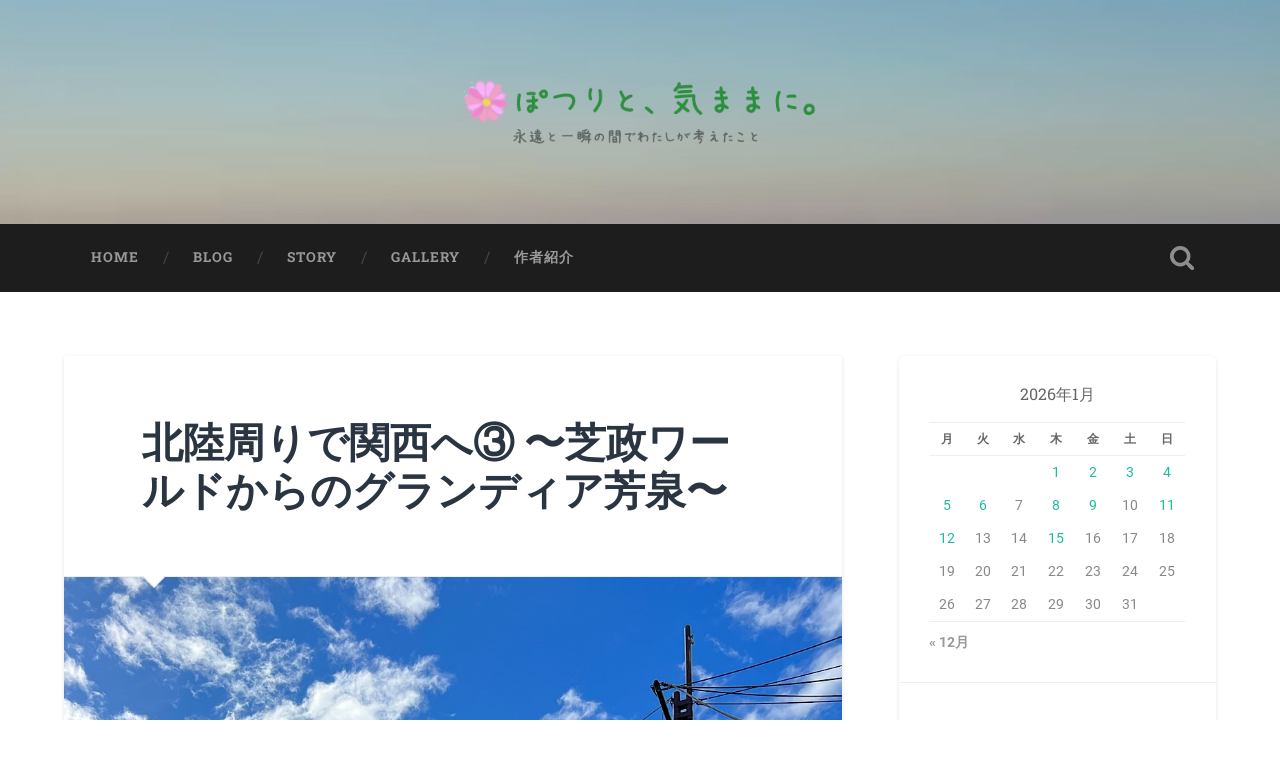

--- FILE ---
content_type: text/html; charset=UTF-8
request_url: https://cosmoseek.com/toward-kansai-via-hokuriku-3/
body_size: 20105
content:
<!DOCTYPE html>

<html lang="ja">

	<head>
		
		<meta charset="UTF-8">
		<meta name="viewport" content="width=device-width, initial-scale=1.0, maximum-scale=1.0, user-scalable=no" >
						 
		<title>北陸周りで関西へ③ 〜芝政ワールドからのグランディア芳泉〜 &#8211; ぽつりと、気ままに。</title>
<meta name='robots' content='max-image-preview:large' />
<!-- Jetpack Site Verification Tags -->
<meta name="google-site-verification" content="foXoYJ-QJq7M8IZUWlveWDzThi7kAdOlIrigV8cwyrg" />
<link rel='dns-prefetch' href='//stats.wp.com' />
<link rel='dns-prefetch' href='//v0.wordpress.com' />
<link rel='dns-prefetch' href='//widgets.wp.com' />
<link rel='dns-prefetch' href='//s0.wp.com' />
<link rel='dns-prefetch' href='//0.gravatar.com' />
<link rel='dns-prefetch' href='//1.gravatar.com' />
<link rel='dns-prefetch' href='//2.gravatar.com' />
<link rel='preconnect' href='//c0.wp.com' />
<link rel="alternate" type="application/rss+xml" title="ぽつりと、気ままに。 &raquo; フィード" href="https://cosmoseek.com/feed/" />
<link rel="alternate" type="application/rss+xml" title="ぽつりと、気ままに。 &raquo; コメントフィード" href="https://cosmoseek.com/comments/feed/" />
<link rel="alternate" type="application/rss+xml" title="ぽつりと、気ままに。 &raquo; 北陸周りで関西へ③ 〜芝政ワールドからのグランディア芳泉〜 のコメントのフィード" href="https://cosmoseek.com/toward-kansai-via-hokuriku-3/feed/" />
<link rel="alternate" title="oEmbed (JSON)" type="application/json+oembed" href="https://cosmoseek.com/wp-json/oembed/1.0/embed?url=https%3A%2F%2Fcosmoseek.com%2Ftoward-kansai-via-hokuriku-3%2F" />
<link rel="alternate" title="oEmbed (XML)" type="text/xml+oembed" href="https://cosmoseek.com/wp-json/oembed/1.0/embed?url=https%3A%2F%2Fcosmoseek.com%2Ftoward-kansai-via-hokuriku-3%2F&#038;format=xml" />
<style id='wp-img-auto-sizes-contain-inline-css' type='text/css'>
img:is([sizes=auto i],[sizes^="auto," i]){contain-intrinsic-size:3000px 1500px}
/*# sourceURL=wp-img-auto-sizes-contain-inline-css */
</style>
<link rel='stylesheet' id='jetpack_related-posts-css' href='https://c0.wp.com/p/jetpack/15.4/modules/related-posts/related-posts.css' type='text/css' media='all' />
<style id='wp-emoji-styles-inline-css' type='text/css'>

	img.wp-smiley, img.emoji {
		display: inline !important;
		border: none !important;
		box-shadow: none !important;
		height: 1em !important;
		width: 1em !important;
		margin: 0 0.07em !important;
		vertical-align: -0.1em !important;
		background: none !important;
		padding: 0 !important;
	}
/*# sourceURL=wp-emoji-styles-inline-css */
</style>
<style id='wp-block-library-inline-css' type='text/css'>
:root{--wp-block-synced-color:#7a00df;--wp-block-synced-color--rgb:122,0,223;--wp-bound-block-color:var(--wp-block-synced-color);--wp-editor-canvas-background:#ddd;--wp-admin-theme-color:#007cba;--wp-admin-theme-color--rgb:0,124,186;--wp-admin-theme-color-darker-10:#006ba1;--wp-admin-theme-color-darker-10--rgb:0,107,160.5;--wp-admin-theme-color-darker-20:#005a87;--wp-admin-theme-color-darker-20--rgb:0,90,135;--wp-admin-border-width-focus:2px}@media (min-resolution:192dpi){:root{--wp-admin-border-width-focus:1.5px}}.wp-element-button{cursor:pointer}:root .has-very-light-gray-background-color{background-color:#eee}:root .has-very-dark-gray-background-color{background-color:#313131}:root .has-very-light-gray-color{color:#eee}:root .has-very-dark-gray-color{color:#313131}:root .has-vivid-green-cyan-to-vivid-cyan-blue-gradient-background{background:linear-gradient(135deg,#00d084,#0693e3)}:root .has-purple-crush-gradient-background{background:linear-gradient(135deg,#34e2e4,#4721fb 50%,#ab1dfe)}:root .has-hazy-dawn-gradient-background{background:linear-gradient(135deg,#faaca8,#dad0ec)}:root .has-subdued-olive-gradient-background{background:linear-gradient(135deg,#fafae1,#67a671)}:root .has-atomic-cream-gradient-background{background:linear-gradient(135deg,#fdd79a,#004a59)}:root .has-nightshade-gradient-background{background:linear-gradient(135deg,#330968,#31cdcf)}:root .has-midnight-gradient-background{background:linear-gradient(135deg,#020381,#2874fc)}:root{--wp--preset--font-size--normal:16px;--wp--preset--font-size--huge:42px}.has-regular-font-size{font-size:1em}.has-larger-font-size{font-size:2.625em}.has-normal-font-size{font-size:var(--wp--preset--font-size--normal)}.has-huge-font-size{font-size:var(--wp--preset--font-size--huge)}.has-text-align-center{text-align:center}.has-text-align-left{text-align:left}.has-text-align-right{text-align:right}.has-fit-text{white-space:nowrap!important}#end-resizable-editor-section{display:none}.aligncenter{clear:both}.items-justified-left{justify-content:flex-start}.items-justified-center{justify-content:center}.items-justified-right{justify-content:flex-end}.items-justified-space-between{justify-content:space-between}.screen-reader-text{border:0;clip-path:inset(50%);height:1px;margin:-1px;overflow:hidden;padding:0;position:absolute;width:1px;word-wrap:normal!important}.screen-reader-text:focus{background-color:#ddd;clip-path:none;color:#444;display:block;font-size:1em;height:auto;left:5px;line-height:normal;padding:15px 23px 14px;text-decoration:none;top:5px;width:auto;z-index:100000}html :where(.has-border-color){border-style:solid}html :where([style*=border-top-color]){border-top-style:solid}html :where([style*=border-right-color]){border-right-style:solid}html :where([style*=border-bottom-color]){border-bottom-style:solid}html :where([style*=border-left-color]){border-left-style:solid}html :where([style*=border-width]){border-style:solid}html :where([style*=border-top-width]){border-top-style:solid}html :where([style*=border-right-width]){border-right-style:solid}html :where([style*=border-bottom-width]){border-bottom-style:solid}html :where([style*=border-left-width]){border-left-style:solid}html :where(img[class*=wp-image-]){height:auto;max-width:100%}:where(figure){margin:0 0 1em}html :where(.is-position-sticky){--wp-admin--admin-bar--position-offset:var(--wp-admin--admin-bar--height,0px)}@media screen and (max-width:600px){html :where(.is-position-sticky){--wp-admin--admin-bar--position-offset:0px}}

/*# sourceURL=wp-block-library-inline-css */
</style><style id='wp-block-image-inline-css' type='text/css'>
.wp-block-image>a,.wp-block-image>figure>a{display:inline-block}.wp-block-image img{box-sizing:border-box;height:auto;max-width:100%;vertical-align:bottom}@media not (prefers-reduced-motion){.wp-block-image img.hide{visibility:hidden}.wp-block-image img.show{animation:show-content-image .4s}}.wp-block-image[style*=border-radius] img,.wp-block-image[style*=border-radius]>a{border-radius:inherit}.wp-block-image.has-custom-border img{box-sizing:border-box}.wp-block-image.aligncenter{text-align:center}.wp-block-image.alignfull>a,.wp-block-image.alignwide>a{width:100%}.wp-block-image.alignfull img,.wp-block-image.alignwide img{height:auto;width:100%}.wp-block-image .aligncenter,.wp-block-image .alignleft,.wp-block-image .alignright,.wp-block-image.aligncenter,.wp-block-image.alignleft,.wp-block-image.alignright{display:table}.wp-block-image .aligncenter>figcaption,.wp-block-image .alignleft>figcaption,.wp-block-image .alignright>figcaption,.wp-block-image.aligncenter>figcaption,.wp-block-image.alignleft>figcaption,.wp-block-image.alignright>figcaption{caption-side:bottom;display:table-caption}.wp-block-image .alignleft{float:left;margin:.5em 1em .5em 0}.wp-block-image .alignright{float:right;margin:.5em 0 .5em 1em}.wp-block-image .aligncenter{margin-left:auto;margin-right:auto}.wp-block-image :where(figcaption){margin-bottom:1em;margin-top:.5em}.wp-block-image.is-style-circle-mask img{border-radius:9999px}@supports ((-webkit-mask-image:none) or (mask-image:none)) or (-webkit-mask-image:none){.wp-block-image.is-style-circle-mask img{border-radius:0;-webkit-mask-image:url('data:image/svg+xml;utf8,<svg viewBox="0 0 100 100" xmlns="http://www.w3.org/2000/svg"><circle cx="50" cy="50" r="50"/></svg>');mask-image:url('data:image/svg+xml;utf8,<svg viewBox="0 0 100 100" xmlns="http://www.w3.org/2000/svg"><circle cx="50" cy="50" r="50"/></svg>');mask-mode:alpha;-webkit-mask-position:center;mask-position:center;-webkit-mask-repeat:no-repeat;mask-repeat:no-repeat;-webkit-mask-size:contain;mask-size:contain}}:root :where(.wp-block-image.is-style-rounded img,.wp-block-image .is-style-rounded img){border-radius:9999px}.wp-block-image figure{margin:0}.wp-lightbox-container{display:flex;flex-direction:column;position:relative}.wp-lightbox-container img{cursor:zoom-in}.wp-lightbox-container img:hover+button{opacity:1}.wp-lightbox-container button{align-items:center;backdrop-filter:blur(16px) saturate(180%);background-color:#5a5a5a40;border:none;border-radius:4px;cursor:zoom-in;display:flex;height:20px;justify-content:center;opacity:0;padding:0;position:absolute;right:16px;text-align:center;top:16px;width:20px;z-index:100}@media not (prefers-reduced-motion){.wp-lightbox-container button{transition:opacity .2s ease}}.wp-lightbox-container button:focus-visible{outline:3px auto #5a5a5a40;outline:3px auto -webkit-focus-ring-color;outline-offset:3px}.wp-lightbox-container button:hover{cursor:pointer;opacity:1}.wp-lightbox-container button:focus{opacity:1}.wp-lightbox-container button:focus,.wp-lightbox-container button:hover,.wp-lightbox-container button:not(:hover):not(:active):not(.has-background){background-color:#5a5a5a40;border:none}.wp-lightbox-overlay{box-sizing:border-box;cursor:zoom-out;height:100vh;left:0;overflow:hidden;position:fixed;top:0;visibility:hidden;width:100%;z-index:100000}.wp-lightbox-overlay .close-button{align-items:center;cursor:pointer;display:flex;justify-content:center;min-height:40px;min-width:40px;padding:0;position:absolute;right:calc(env(safe-area-inset-right) + 16px);top:calc(env(safe-area-inset-top) + 16px);z-index:5000000}.wp-lightbox-overlay .close-button:focus,.wp-lightbox-overlay .close-button:hover,.wp-lightbox-overlay .close-button:not(:hover):not(:active):not(.has-background){background:none;border:none}.wp-lightbox-overlay .lightbox-image-container{height:var(--wp--lightbox-container-height);left:50%;overflow:hidden;position:absolute;top:50%;transform:translate(-50%,-50%);transform-origin:top left;width:var(--wp--lightbox-container-width);z-index:9999999999}.wp-lightbox-overlay .wp-block-image{align-items:center;box-sizing:border-box;display:flex;height:100%;justify-content:center;margin:0;position:relative;transform-origin:0 0;width:100%;z-index:3000000}.wp-lightbox-overlay .wp-block-image img{height:var(--wp--lightbox-image-height);min-height:var(--wp--lightbox-image-height);min-width:var(--wp--lightbox-image-width);width:var(--wp--lightbox-image-width)}.wp-lightbox-overlay .wp-block-image figcaption{display:none}.wp-lightbox-overlay button{background:none;border:none}.wp-lightbox-overlay .scrim{background-color:#fff;height:100%;opacity:.9;position:absolute;width:100%;z-index:2000000}.wp-lightbox-overlay.active{visibility:visible}@media not (prefers-reduced-motion){.wp-lightbox-overlay.active{animation:turn-on-visibility .25s both}.wp-lightbox-overlay.active img{animation:turn-on-visibility .35s both}.wp-lightbox-overlay.show-closing-animation:not(.active){animation:turn-off-visibility .35s both}.wp-lightbox-overlay.show-closing-animation:not(.active) img{animation:turn-off-visibility .25s both}.wp-lightbox-overlay.zoom.active{animation:none;opacity:1;visibility:visible}.wp-lightbox-overlay.zoom.active .lightbox-image-container{animation:lightbox-zoom-in .4s}.wp-lightbox-overlay.zoom.active .lightbox-image-container img{animation:none}.wp-lightbox-overlay.zoom.active .scrim{animation:turn-on-visibility .4s forwards}.wp-lightbox-overlay.zoom.show-closing-animation:not(.active){animation:none}.wp-lightbox-overlay.zoom.show-closing-animation:not(.active) .lightbox-image-container{animation:lightbox-zoom-out .4s}.wp-lightbox-overlay.zoom.show-closing-animation:not(.active) .lightbox-image-container img{animation:none}.wp-lightbox-overlay.zoom.show-closing-animation:not(.active) .scrim{animation:turn-off-visibility .4s forwards}}@keyframes show-content-image{0%{visibility:hidden}99%{visibility:hidden}to{visibility:visible}}@keyframes turn-on-visibility{0%{opacity:0}to{opacity:1}}@keyframes turn-off-visibility{0%{opacity:1;visibility:visible}99%{opacity:0;visibility:visible}to{opacity:0;visibility:hidden}}@keyframes lightbox-zoom-in{0%{transform:translate(calc((-100vw + var(--wp--lightbox-scrollbar-width))/2 + var(--wp--lightbox-initial-left-position)),calc(-50vh + var(--wp--lightbox-initial-top-position))) scale(var(--wp--lightbox-scale))}to{transform:translate(-50%,-50%) scale(1)}}@keyframes lightbox-zoom-out{0%{transform:translate(-50%,-50%) scale(1);visibility:visible}99%{visibility:visible}to{transform:translate(calc((-100vw + var(--wp--lightbox-scrollbar-width))/2 + var(--wp--lightbox-initial-left-position)),calc(-50vh + var(--wp--lightbox-initial-top-position))) scale(var(--wp--lightbox-scale));visibility:hidden}}
/*# sourceURL=https://c0.wp.com/c/6.9/wp-includes/blocks/image/style.min.css */
</style>
<style id='wp-block-paragraph-inline-css' type='text/css'>
.is-small-text{font-size:.875em}.is-regular-text{font-size:1em}.is-large-text{font-size:2.25em}.is-larger-text{font-size:3em}.has-drop-cap:not(:focus):first-letter{float:left;font-size:8.4em;font-style:normal;font-weight:100;line-height:.68;margin:.05em .1em 0 0;text-transform:uppercase}body.rtl .has-drop-cap:not(:focus):first-letter{float:none;margin-left:.1em}p.has-drop-cap.has-background{overflow:hidden}:root :where(p.has-background){padding:1.25em 2.375em}:where(p.has-text-color:not(.has-link-color)) a{color:inherit}p.has-text-align-left[style*="writing-mode:vertical-lr"],p.has-text-align-right[style*="writing-mode:vertical-rl"]{rotate:180deg}
/*# sourceURL=https://c0.wp.com/c/6.9/wp-includes/blocks/paragraph/style.min.css */
</style>
<style id='global-styles-inline-css' type='text/css'>
:root{--wp--preset--aspect-ratio--square: 1;--wp--preset--aspect-ratio--4-3: 4/3;--wp--preset--aspect-ratio--3-4: 3/4;--wp--preset--aspect-ratio--3-2: 3/2;--wp--preset--aspect-ratio--2-3: 2/3;--wp--preset--aspect-ratio--16-9: 16/9;--wp--preset--aspect-ratio--9-16: 9/16;--wp--preset--color--black: #222;--wp--preset--color--cyan-bluish-gray: #abb8c3;--wp--preset--color--white: #fff;--wp--preset--color--pale-pink: #f78da7;--wp--preset--color--vivid-red: #cf2e2e;--wp--preset--color--luminous-vivid-orange: #ff6900;--wp--preset--color--luminous-vivid-amber: #fcb900;--wp--preset--color--light-green-cyan: #7bdcb5;--wp--preset--color--vivid-green-cyan: #00d084;--wp--preset--color--pale-cyan-blue: #8ed1fc;--wp--preset--color--vivid-cyan-blue: #0693e3;--wp--preset--color--vivid-purple: #9b51e0;--wp--preset--color--accent: #13C4A5;--wp--preset--color--dark-gray: #444;--wp--preset--color--medium-gray: #666;--wp--preset--color--light-gray: #888;--wp--preset--gradient--vivid-cyan-blue-to-vivid-purple: linear-gradient(135deg,rgb(6,147,227) 0%,rgb(155,81,224) 100%);--wp--preset--gradient--light-green-cyan-to-vivid-green-cyan: linear-gradient(135deg,rgb(122,220,180) 0%,rgb(0,208,130) 100%);--wp--preset--gradient--luminous-vivid-amber-to-luminous-vivid-orange: linear-gradient(135deg,rgb(252,185,0) 0%,rgb(255,105,0) 100%);--wp--preset--gradient--luminous-vivid-orange-to-vivid-red: linear-gradient(135deg,rgb(255,105,0) 0%,rgb(207,46,46) 100%);--wp--preset--gradient--very-light-gray-to-cyan-bluish-gray: linear-gradient(135deg,rgb(238,238,238) 0%,rgb(169,184,195) 100%);--wp--preset--gradient--cool-to-warm-spectrum: linear-gradient(135deg,rgb(74,234,220) 0%,rgb(151,120,209) 20%,rgb(207,42,186) 40%,rgb(238,44,130) 60%,rgb(251,105,98) 80%,rgb(254,248,76) 100%);--wp--preset--gradient--blush-light-purple: linear-gradient(135deg,rgb(255,206,236) 0%,rgb(152,150,240) 100%);--wp--preset--gradient--blush-bordeaux: linear-gradient(135deg,rgb(254,205,165) 0%,rgb(254,45,45) 50%,rgb(107,0,62) 100%);--wp--preset--gradient--luminous-dusk: linear-gradient(135deg,rgb(255,203,112) 0%,rgb(199,81,192) 50%,rgb(65,88,208) 100%);--wp--preset--gradient--pale-ocean: linear-gradient(135deg,rgb(255,245,203) 0%,rgb(182,227,212) 50%,rgb(51,167,181) 100%);--wp--preset--gradient--electric-grass: linear-gradient(135deg,rgb(202,248,128) 0%,rgb(113,206,126) 100%);--wp--preset--gradient--midnight: linear-gradient(135deg,rgb(2,3,129) 0%,rgb(40,116,252) 100%);--wp--preset--font-size--small: 16px;--wp--preset--font-size--medium: 20px;--wp--preset--font-size--large: 24px;--wp--preset--font-size--x-large: 42px;--wp--preset--font-size--regular: 18px;--wp--preset--font-size--larger: 32px;--wp--preset--spacing--20: 0.44rem;--wp--preset--spacing--30: 0.67rem;--wp--preset--spacing--40: 1rem;--wp--preset--spacing--50: 1.5rem;--wp--preset--spacing--60: 2.25rem;--wp--preset--spacing--70: 3.38rem;--wp--preset--spacing--80: 5.06rem;--wp--preset--shadow--natural: 6px 6px 9px rgba(0, 0, 0, 0.2);--wp--preset--shadow--deep: 12px 12px 50px rgba(0, 0, 0, 0.4);--wp--preset--shadow--sharp: 6px 6px 0px rgba(0, 0, 0, 0.2);--wp--preset--shadow--outlined: 6px 6px 0px -3px rgb(255, 255, 255), 6px 6px rgb(0, 0, 0);--wp--preset--shadow--crisp: 6px 6px 0px rgb(0, 0, 0);}:where(.is-layout-flex){gap: 0.5em;}:where(.is-layout-grid){gap: 0.5em;}body .is-layout-flex{display: flex;}.is-layout-flex{flex-wrap: wrap;align-items: center;}.is-layout-flex > :is(*, div){margin: 0;}body .is-layout-grid{display: grid;}.is-layout-grid > :is(*, div){margin: 0;}:where(.wp-block-columns.is-layout-flex){gap: 2em;}:where(.wp-block-columns.is-layout-grid){gap: 2em;}:where(.wp-block-post-template.is-layout-flex){gap: 1.25em;}:where(.wp-block-post-template.is-layout-grid){gap: 1.25em;}.has-black-color{color: var(--wp--preset--color--black) !important;}.has-cyan-bluish-gray-color{color: var(--wp--preset--color--cyan-bluish-gray) !important;}.has-white-color{color: var(--wp--preset--color--white) !important;}.has-pale-pink-color{color: var(--wp--preset--color--pale-pink) !important;}.has-vivid-red-color{color: var(--wp--preset--color--vivid-red) !important;}.has-luminous-vivid-orange-color{color: var(--wp--preset--color--luminous-vivid-orange) !important;}.has-luminous-vivid-amber-color{color: var(--wp--preset--color--luminous-vivid-amber) !important;}.has-light-green-cyan-color{color: var(--wp--preset--color--light-green-cyan) !important;}.has-vivid-green-cyan-color{color: var(--wp--preset--color--vivid-green-cyan) !important;}.has-pale-cyan-blue-color{color: var(--wp--preset--color--pale-cyan-blue) !important;}.has-vivid-cyan-blue-color{color: var(--wp--preset--color--vivid-cyan-blue) !important;}.has-vivid-purple-color{color: var(--wp--preset--color--vivid-purple) !important;}.has-black-background-color{background-color: var(--wp--preset--color--black) !important;}.has-cyan-bluish-gray-background-color{background-color: var(--wp--preset--color--cyan-bluish-gray) !important;}.has-white-background-color{background-color: var(--wp--preset--color--white) !important;}.has-pale-pink-background-color{background-color: var(--wp--preset--color--pale-pink) !important;}.has-vivid-red-background-color{background-color: var(--wp--preset--color--vivid-red) !important;}.has-luminous-vivid-orange-background-color{background-color: var(--wp--preset--color--luminous-vivid-orange) !important;}.has-luminous-vivid-amber-background-color{background-color: var(--wp--preset--color--luminous-vivid-amber) !important;}.has-light-green-cyan-background-color{background-color: var(--wp--preset--color--light-green-cyan) !important;}.has-vivid-green-cyan-background-color{background-color: var(--wp--preset--color--vivid-green-cyan) !important;}.has-pale-cyan-blue-background-color{background-color: var(--wp--preset--color--pale-cyan-blue) !important;}.has-vivid-cyan-blue-background-color{background-color: var(--wp--preset--color--vivid-cyan-blue) !important;}.has-vivid-purple-background-color{background-color: var(--wp--preset--color--vivid-purple) !important;}.has-black-border-color{border-color: var(--wp--preset--color--black) !important;}.has-cyan-bluish-gray-border-color{border-color: var(--wp--preset--color--cyan-bluish-gray) !important;}.has-white-border-color{border-color: var(--wp--preset--color--white) !important;}.has-pale-pink-border-color{border-color: var(--wp--preset--color--pale-pink) !important;}.has-vivid-red-border-color{border-color: var(--wp--preset--color--vivid-red) !important;}.has-luminous-vivid-orange-border-color{border-color: var(--wp--preset--color--luminous-vivid-orange) !important;}.has-luminous-vivid-amber-border-color{border-color: var(--wp--preset--color--luminous-vivid-amber) !important;}.has-light-green-cyan-border-color{border-color: var(--wp--preset--color--light-green-cyan) !important;}.has-vivid-green-cyan-border-color{border-color: var(--wp--preset--color--vivid-green-cyan) !important;}.has-pale-cyan-blue-border-color{border-color: var(--wp--preset--color--pale-cyan-blue) !important;}.has-vivid-cyan-blue-border-color{border-color: var(--wp--preset--color--vivid-cyan-blue) !important;}.has-vivid-purple-border-color{border-color: var(--wp--preset--color--vivid-purple) !important;}.has-vivid-cyan-blue-to-vivid-purple-gradient-background{background: var(--wp--preset--gradient--vivid-cyan-blue-to-vivid-purple) !important;}.has-light-green-cyan-to-vivid-green-cyan-gradient-background{background: var(--wp--preset--gradient--light-green-cyan-to-vivid-green-cyan) !important;}.has-luminous-vivid-amber-to-luminous-vivid-orange-gradient-background{background: var(--wp--preset--gradient--luminous-vivid-amber-to-luminous-vivid-orange) !important;}.has-luminous-vivid-orange-to-vivid-red-gradient-background{background: var(--wp--preset--gradient--luminous-vivid-orange-to-vivid-red) !important;}.has-very-light-gray-to-cyan-bluish-gray-gradient-background{background: var(--wp--preset--gradient--very-light-gray-to-cyan-bluish-gray) !important;}.has-cool-to-warm-spectrum-gradient-background{background: var(--wp--preset--gradient--cool-to-warm-spectrum) !important;}.has-blush-light-purple-gradient-background{background: var(--wp--preset--gradient--blush-light-purple) !important;}.has-blush-bordeaux-gradient-background{background: var(--wp--preset--gradient--blush-bordeaux) !important;}.has-luminous-dusk-gradient-background{background: var(--wp--preset--gradient--luminous-dusk) !important;}.has-pale-ocean-gradient-background{background: var(--wp--preset--gradient--pale-ocean) !important;}.has-electric-grass-gradient-background{background: var(--wp--preset--gradient--electric-grass) !important;}.has-midnight-gradient-background{background: var(--wp--preset--gradient--midnight) !important;}.has-small-font-size{font-size: var(--wp--preset--font-size--small) !important;}.has-medium-font-size{font-size: var(--wp--preset--font-size--medium) !important;}.has-large-font-size{font-size: var(--wp--preset--font-size--large) !important;}.has-x-large-font-size{font-size: var(--wp--preset--font-size--x-large) !important;}
/*# sourceURL=global-styles-inline-css */
</style>

<style id='classic-theme-styles-inline-css' type='text/css'>
/*! This file is auto-generated */
.wp-block-button__link{color:#fff;background-color:#32373c;border-radius:9999px;box-shadow:none;text-decoration:none;padding:calc(.667em + 2px) calc(1.333em + 2px);font-size:1.125em}.wp-block-file__button{background:#32373c;color:#fff;text-decoration:none}
/*# sourceURL=/wp-includes/css/classic-themes.min.css */
</style>
<link rel='stylesheet' id='jetpack_likes-css' href='https://c0.wp.com/p/jetpack/15.4/modules/likes/style.css' type='text/css' media='all' />
<link rel='stylesheet' id='baskerville_googleFonts-css' href='https://cosmoseek.com/wp-content/themes/baskerville/assets/css/fonts.css?ver=6.9' type='text/css' media='all' />
<link rel='stylesheet' id='baskerville_style-css' href='https://cosmoseek.com/wp-content/themes/baskerville/style.css?ver=2.3.1' type='text/css' media='all' />
<script type="text/javascript" id="jetpack_related-posts-js-extra">
/* <![CDATA[ */
var related_posts_js_options = {"post_heading":"h4"};
//# sourceURL=jetpack_related-posts-js-extra
/* ]]> */
</script>
<script type="text/javascript" src="https://c0.wp.com/p/jetpack/15.4/_inc/build/related-posts/related-posts.min.js" id="jetpack_related-posts-js"></script>
<script type="text/javascript" src="https://c0.wp.com/c/6.9/wp-includes/js/jquery/jquery.min.js" id="jquery-core-js"></script>
<script type="text/javascript" src="https://c0.wp.com/c/6.9/wp-includes/js/jquery/jquery-migrate.min.js" id="jquery-migrate-js"></script>
<script type="text/javascript" src="https://c0.wp.com/c/6.9/wp-includes/js/imagesloaded.min.js" id="imagesloaded-js"></script>
<script type="text/javascript" src="https://c0.wp.com/c/6.9/wp-includes/js/masonry.min.js" id="masonry-js"></script>
<script type="text/javascript" src="https://cosmoseek.com/wp-content/themes/baskerville/assets/js/jquery.flexslider-min.js?ver=2.7.2" id="baskerville_flexslider-js"></script>
<script type="text/javascript" src="https://cosmoseek.com/wp-content/themes/baskerville/assets/js/global.js?ver=2.3.1" id="baskerville_global-js"></script>
<link rel="https://api.w.org/" href="https://cosmoseek.com/wp-json/" /><link rel="alternate" title="JSON" type="application/json" href="https://cosmoseek.com/wp-json/wp/v2/posts/26783" /><link rel="EditURI" type="application/rsd+xml" title="RSD" href="https://cosmoseek.com/xmlrpc.php?rsd" />
<meta name="generator" content="WordPress 6.9" />
<link rel="canonical" href="https://cosmoseek.com/toward-kansai-via-hokuriku-3/" />
<link rel='shortlink' href='https://wp.me/pajJI7-6XZ' />
		<!-- Custom Logo: hide header text -->
		<style id="custom-logo-css" type="text/css">
			.site-title, .site-description {
				position: absolute;
				clip-path: inset(50%);
			}
		</style>
			<style>img#wpstats{display:none}</style>
		<meta name="description" content="関西に北陸周りで向かう旅の3日目は、芝政ワールドというところでプールやプチ遊園地を楽しみつつ、旅のクライマック&hellip;" />
<style type="text/css" id="custom-background-css">
body.custom-background { background-color: #ffffff; }
</style>
	
<!-- Jetpack Open Graph Tags -->
<meta property="og:type" content="article" />
<meta property="og:title" content="北陸周りで関西へ③ 〜芝政ワールドからのグランディア芳泉〜" />
<meta property="og:url" content="https://cosmoseek.com/toward-kansai-via-hokuriku-3/" />
<meta property="og:description" content="関西に北陸周りで向かう旅の3日目は、芝政ワールドというところでプールやプチ遊園地を楽しみつつ、旅のクライマック&hellip;" />
<meta property="article:published_time" content="2023-08-09T14:30:00+00:00" />
<meta property="article:modified_time" content="2023-08-10T05:52:04+00:00" />
<meta property="og:site_name" content="ぽつりと、気ままに。" />
<meta property="og:image" content="https://cosmoseek.com/wp-content/uploads/2023/08/img_1220.jpg" />
<meta property="og:image:width" content="1125" />
<meta property="og:image:height" content="1500" />
<meta property="og:image:alt" content="" />
<meta property="og:locale" content="ja_JP" />
<meta name="twitter:text:title" content="北陸周りで関西へ③ 〜芝政ワールドからのグランディア芳泉〜" />
<meta name="twitter:image" content="https://cosmoseek.com/wp-content/uploads/2023/08/img_1220.jpg?w=640" />
<meta name="twitter:card" content="summary_large_image" />

<!-- End Jetpack Open Graph Tags -->
<link rel="icon" href="https://cosmoseek.com/wp-content/uploads/2022/02/logo-210203.png" sizes="32x32" />
<link rel="icon" href="https://cosmoseek.com/wp-content/uploads/2022/02/logo-210203.png" sizes="192x192" />
<link rel="apple-touch-icon" href="https://cosmoseek.com/wp-content/uploads/2022/02/logo-210203.png" />
<meta name="msapplication-TileImage" content="https://cosmoseek.com/wp-content/uploads/2022/02/logo-210203.png" />
	
	<link rel='stylesheet' id='jetpack-swiper-library-css' href='https://c0.wp.com/p/jetpack/15.4/_inc/blocks/swiper.css' type='text/css' media='all' />
<link rel='stylesheet' id='jetpack-carousel-css' href='https://c0.wp.com/p/jetpack/15.4/modules/carousel/jetpack-carousel.css' type='text/css' media='all' />
</head>
	
	<body class="wp-singular post-template-default single single-post postid-26783 single-format-standard custom-background wp-custom-logo wp-theme-baskerville has-featured-image single single-post">

		
		<a class="skip-link button" href="#site-content">Skip to the content</a>
	
		<div class="header section small-padding bg-dark bg-image" style="background-image: url( https://cosmoseek.com/wp-content/uploads/2026/01/cropped-IMG_7493.jpeg );">
		
			<div class="cover"></div>
			
			<div class="header-search-block bg-graphite hidden">
				<form role="search"  method="get" class="searchform" action="https://cosmoseek.com/">
	<label for="search-form-696c0b94a7939">
		<span class="screen-reader-text">Search for:</span>
		<input type="search" id="search-form-696c0b94a7939" class="search-field" placeholder="Search form" value="" name="s" />
	</label>
	<input type="submit" class="searchsubmit" value="Search" />
</form>
			</div><!-- .header-search-block -->
					
			<div class="header-inner section-inner">
			
				
					<div class="blog-logo">
						<a class="logo" href="https://cosmoseek.com/" rel="home">
							<img src="https://cosmoseek.com/wp-content/uploads/2021/08/logo-20210822-3.png">
							<span class="screen-reader-text">ぽつりと、気ままに。</span>
						</a>
					</div>
		
											
			</div><!-- .header-inner -->
						
		</div><!-- .header -->
		
		<div class="navigation section no-padding bg-dark">
		
			<div class="navigation-inner section-inner">
			
				<button class="nav-toggle toggle fleft hidden">
					
					<div class="bar"></div>
					<div class="bar"></div>
					<div class="bar"></div>
					
				</button>
						
				<ul class="main-menu">
				
					<li id="menu-item-19" class="menu-item menu-item-type-custom menu-item-object-custom menu-item-home menu-item-19"><a href="http://cosmoseek.com/">Home</a></li>
<li id="menu-item-28380" class="menu-item menu-item-type-post_type menu-item-object-page current_page_parent menu-item-28380"><a href="https://cosmoseek.com/blog/">Blog</a></li>
<li id="menu-item-20862" class="menu-item menu-item-type-post_type menu-item-object-page menu-item-20862"><a href="https://cosmoseek.com/story-2/">Story</a></li>
<li id="menu-item-67" class="menu-item menu-item-type-post_type menu-item-object-page menu-item-67"><a href="https://cosmoseek.com/gallary/">Gallery</a></li>
<li id="menu-item-20" class="menu-item menu-item-type-post_type menu-item-object-page menu-item-20"><a href="https://cosmoseek.com/about/">作者紹介</a></li>
											
				</ul><!-- .main-menu -->
				 
				<button class="search-toggle toggle fright">
					<span class="screen-reader-text">Toggle search field</span>
				</button>
				 
				<div class="clear"></div>
				 
			</div><!-- .navigation-inner -->
			
		</div><!-- .navigation -->
		
		<div class="mobile-navigation section bg-graphite no-padding hidden">
					
			<ul class="mobile-menu">
			
				<li class="menu-item menu-item-type-custom menu-item-object-custom menu-item-home menu-item-19"><a href="http://cosmoseek.com/">Home</a></li>
<li class="menu-item menu-item-type-post_type menu-item-object-page current_page_parent menu-item-28380"><a href="https://cosmoseek.com/blog/">Blog</a></li>
<li class="menu-item menu-item-type-post_type menu-item-object-page menu-item-20862"><a href="https://cosmoseek.com/story-2/">Story</a></li>
<li class="menu-item menu-item-type-post_type menu-item-object-page menu-item-67"><a href="https://cosmoseek.com/gallary/">Gallery</a></li>
<li class="menu-item menu-item-type-post_type menu-item-object-page menu-item-20"><a href="https://cosmoseek.com/about/">作者紹介</a></li>
										
			 </ul><!-- .main-menu -->
		
		</div><!-- .mobile-navigation -->
<div class="wrapper section medium-padding" id="site-content">
										
	<div class="section-inner">
	
		<div class="content fleft">
												        
									
				<div id="post-26783" class="post-26783 post type-post status-publish format-standard has-post-thumbnail hentry category-82 category-722 category-7 tag-860 tag-859">

									
					<div class="post-header">

												
						    <h1 class="post-title"><a href="https://cosmoseek.com/toward-kansai-via-hokuriku-3/" rel="bookmark">北陸周りで関西へ③ 〜芝政ワールドからのグランディア芳泉〜</a></h1>

											    
					</div><!-- .post-header -->
					
										
						<div class="featured-media">
						
							<img width="945" height="1260" src="https://cosmoseek.com/wp-content/uploads/2023/08/img_1220.jpg" class="attachment-post-image size-post-image wp-post-image" alt="" decoding="async" fetchpriority="high" srcset="https://cosmoseek.com/wp-content/uploads/2023/08/img_1220.jpg 1125w, https://cosmoseek.com/wp-content/uploads/2023/08/img_1220-225x300.jpg 225w, https://cosmoseek.com/wp-content/uploads/2023/08/img_1220-600x800.jpg 600w, https://cosmoseek.com/wp-content/uploads/2023/08/img_1220-768x1024.jpg 768w" sizes="(max-width: 945px) 100vw, 945px" data-attachment-id="26790" data-permalink="https://cosmoseek.com/toward-kansai-via-hokuriku-3/img_1220/" data-orig-file="https://cosmoseek.com/wp-content/uploads/2023/08/img_1220.jpg" data-orig-size="1125,1500" data-comments-opened="0" data-image-meta="{&quot;aperture&quot;:&quot;1.5&quot;,&quot;credit&quot;:&quot;&quot;,&quot;camera&quot;:&quot;iPhone 13 Pro&quot;,&quot;caption&quot;:&quot;&quot;,&quot;created_timestamp&quot;:&quot;1691594967&quot;,&quot;copyright&quot;:&quot;&quot;,&quot;focal_length&quot;:&quot;5.7&quot;,&quot;iso&quot;:&quot;50&quot;,&quot;shutter_speed&quot;:&quot;0.00019700551615445&quot;,&quot;title&quot;:&quot;&quot;,&quot;orientation&quot;:&quot;1&quot;}" data-image-title="img_1220" data-image-description="" data-image-caption="" data-medium-file="https://cosmoseek.com/wp-content/uploads/2023/08/img_1220-225x300.jpg" data-large-file="https://cosmoseek.com/wp-content/uploads/2023/08/img_1220-600x800.jpg" />									
						</div><!-- .featured-media -->
					
																			                                    	    
					<div class="post-content">
						
						
<p>関西に北陸周りで向かう旅の3日目は、芝政ワールドというところでプールやプチ遊園地を楽しみつつ、旅のクライマックス、グランディア芳泉へ。</p>



<figure class="wp-block-image size-large"><img decoding="async" width="600" height="450" data-attachment-id="26787" data-permalink="https://cosmoseek.com/toward-kansai-via-hokuriku-3/img_1217/" data-orig-file="https://cosmoseek.com/wp-content/uploads/2023/08/img_1217.jpg" data-orig-size="1500,1125" data-comments-opened="0" data-image-meta="{&quot;aperture&quot;:&quot;1.5&quot;,&quot;credit&quot;:&quot;&quot;,&quot;camera&quot;:&quot;iPhone 13 Pro&quot;,&quot;caption&quot;:&quot;&quot;,&quot;created_timestamp&quot;:&quot;1691575930&quot;,&quot;copyright&quot;:&quot;&quot;,&quot;focal_length&quot;:&quot;5.7&quot;,&quot;iso&quot;:&quot;50&quot;,&quot;shutter_speed&quot;:&quot;0.00014300014300014&quot;,&quot;title&quot;:&quot;&quot;,&quot;orientation&quot;:&quot;1&quot;}" data-image-title="img_1217" data-image-description="" data-image-caption="" data-medium-file="https://cosmoseek.com/wp-content/uploads/2023/08/img_1217-300x225.jpg" data-large-file="https://cosmoseek.com/wp-content/uploads/2023/08/img_1217-600x450.jpg" src="https://cosmoseek.com/wp-content/uploads/2023/08/img_1217-600x450.jpg" alt="" class="wp-image-26787" srcset="https://cosmoseek.com/wp-content/uploads/2023/08/img_1217-600x450.jpg 600w, https://cosmoseek.com/wp-content/uploads/2023/08/img_1217-300x225.jpg 300w, https://cosmoseek.com/wp-content/uploads/2023/08/img_1217-768x576.jpg 768w, https://cosmoseek.com/wp-content/uploads/2023/08/img_1217.jpg 1500w" sizes="(max-width: 600px) 100vw, 600px" /></figure>



<figure class="wp-block-image size-large"><img decoding="async" width="600" height="450" data-attachment-id="26788" data-permalink="https://cosmoseek.com/toward-kansai-via-hokuriku-3/img_1218/" data-orig-file="https://cosmoseek.com/wp-content/uploads/2023/08/img_1218.jpg" data-orig-size="1500,1125" data-comments-opened="0" data-image-meta="{&quot;aperture&quot;:&quot;1.8&quot;,&quot;credit&quot;:&quot;&quot;,&quot;camera&quot;:&quot;iPhone 13 Pro&quot;,&quot;caption&quot;:&quot;&quot;,&quot;created_timestamp&quot;:&quot;1691575998&quot;,&quot;copyright&quot;:&quot;&quot;,&quot;focal_length&quot;:&quot;1.57&quot;,&quot;iso&quot;:&quot;32&quot;,&quot;shutter_speed&quot;:&quot;0.00028296547821166&quot;,&quot;title&quot;:&quot;&quot;,&quot;orientation&quot;:&quot;1&quot;}" data-image-title="img_1218" data-image-description="" data-image-caption="" data-medium-file="https://cosmoseek.com/wp-content/uploads/2023/08/img_1218-300x225.jpg" data-large-file="https://cosmoseek.com/wp-content/uploads/2023/08/img_1218-600x450.jpg" src="https://cosmoseek.com/wp-content/uploads/2023/08/img_1218-600x450.jpg" alt="" class="wp-image-26788" srcset="https://cosmoseek.com/wp-content/uploads/2023/08/img_1218-600x450.jpg 600w, https://cosmoseek.com/wp-content/uploads/2023/08/img_1218-300x225.jpg 300w, https://cosmoseek.com/wp-content/uploads/2023/08/img_1218-768x576.jpg 768w, https://cosmoseek.com/wp-content/uploads/2023/08/img_1218.jpg 1500w" sizes="(max-width: 600px) 100vw, 600px" /></figure>



<figure class="wp-block-image size-large"><img loading="lazy" decoding="async" width="600" height="450" data-attachment-id="26789" data-permalink="https://cosmoseek.com/toward-kansai-via-hokuriku-3/img_1219/" data-orig-file="https://cosmoseek.com/wp-content/uploads/2023/08/img_1219.jpg" data-orig-size="1500,1125" data-comments-opened="0" data-image-meta="{&quot;aperture&quot;:&quot;1.5&quot;,&quot;credit&quot;:&quot;&quot;,&quot;camera&quot;:&quot;iPhone 13 Pro&quot;,&quot;caption&quot;:&quot;&quot;,&quot;created_timestamp&quot;:&quot;1691577233&quot;,&quot;copyright&quot;:&quot;&quot;,&quot;focal_length&quot;:&quot;5.7&quot;,&quot;iso&quot;:&quot;50&quot;,&quot;shutter_speed&quot;:&quot;0.00013399437223637&quot;,&quot;title&quot;:&quot;&quot;,&quot;orientation&quot;:&quot;1&quot;}" data-image-title="img_1219" data-image-description="" data-image-caption="" data-medium-file="https://cosmoseek.com/wp-content/uploads/2023/08/img_1219-300x225.jpg" data-large-file="https://cosmoseek.com/wp-content/uploads/2023/08/img_1219-600x450.jpg" src="https://cosmoseek.com/wp-content/uploads/2023/08/img_1219-600x450.jpg" alt="" class="wp-image-26789" srcset="https://cosmoseek.com/wp-content/uploads/2023/08/img_1219-600x450.jpg 600w, https://cosmoseek.com/wp-content/uploads/2023/08/img_1219-300x225.jpg 300w, https://cosmoseek.com/wp-content/uploads/2023/08/img_1219-768x576.jpg 768w, https://cosmoseek.com/wp-content/uploads/2023/08/img_1219.jpg 1500w" sizes="auto, (max-width: 600px) 100vw, 600px" /></figure>



<figure class="wp-block-image size-large"><img loading="lazy" decoding="async" width="600" height="800" data-attachment-id="26790" data-permalink="https://cosmoseek.com/toward-kansai-via-hokuriku-3/img_1220/" data-orig-file="https://cosmoseek.com/wp-content/uploads/2023/08/img_1220.jpg" data-orig-size="1125,1500" data-comments-opened="0" data-image-meta="{&quot;aperture&quot;:&quot;1.5&quot;,&quot;credit&quot;:&quot;&quot;,&quot;camera&quot;:&quot;iPhone 13 Pro&quot;,&quot;caption&quot;:&quot;&quot;,&quot;created_timestamp&quot;:&quot;1691594967&quot;,&quot;copyright&quot;:&quot;&quot;,&quot;focal_length&quot;:&quot;5.7&quot;,&quot;iso&quot;:&quot;50&quot;,&quot;shutter_speed&quot;:&quot;0.00019700551615445&quot;,&quot;title&quot;:&quot;&quot;,&quot;orientation&quot;:&quot;1&quot;}" data-image-title="img_1220" data-image-description="" data-image-caption="" data-medium-file="https://cosmoseek.com/wp-content/uploads/2023/08/img_1220-225x300.jpg" data-large-file="https://cosmoseek.com/wp-content/uploads/2023/08/img_1220-600x800.jpg" src="https://cosmoseek.com/wp-content/uploads/2023/08/img_1220-600x800.jpg" alt="" class="wp-image-26790" srcset="https://cosmoseek.com/wp-content/uploads/2023/08/img_1220-600x800.jpg 600w, https://cosmoseek.com/wp-content/uploads/2023/08/img_1220-225x300.jpg 225w, https://cosmoseek.com/wp-content/uploads/2023/08/img_1220-768x1024.jpg 768w, https://cosmoseek.com/wp-content/uploads/2023/08/img_1220.jpg 1125w" sizes="auto, (max-width: 600px) 100vw, 600px" /></figure>



<figure class="wp-block-image size-large"><img loading="lazy" decoding="async" width="600" height="450" data-attachment-id="26791" data-permalink="https://cosmoseek.com/toward-kansai-via-hokuriku-3/img_1221/" data-orig-file="https://cosmoseek.com/wp-content/uploads/2023/08/img_1221.jpg" data-orig-size="1500,1125" data-comments-opened="0" data-image-meta="{&quot;aperture&quot;:&quot;1.5&quot;,&quot;credit&quot;:&quot;&quot;,&quot;camera&quot;:&quot;iPhone 13 Pro&quot;,&quot;caption&quot;:&quot;&quot;,&quot;created_timestamp&quot;:&quot;1691599517&quot;,&quot;copyright&quot;:&quot;&quot;,&quot;focal_length&quot;:&quot;5.7&quot;,&quot;iso&quot;:&quot;50&quot;,&quot;shutter_speed&quot;:&quot;0.00020699648105982&quot;,&quot;title&quot;:&quot;&quot;,&quot;orientation&quot;:&quot;1&quot;}" data-image-title="img_1221" data-image-description="" data-image-caption="" data-medium-file="https://cosmoseek.com/wp-content/uploads/2023/08/img_1221-300x225.jpg" data-large-file="https://cosmoseek.com/wp-content/uploads/2023/08/img_1221-600x450.jpg" src="https://cosmoseek.com/wp-content/uploads/2023/08/img_1221-600x450.jpg" alt="" class="wp-image-26791" srcset="https://cosmoseek.com/wp-content/uploads/2023/08/img_1221-600x450.jpg 600w, https://cosmoseek.com/wp-content/uploads/2023/08/img_1221-300x225.jpg 300w, https://cosmoseek.com/wp-content/uploads/2023/08/img_1221-768x576.jpg 768w, https://cosmoseek.com/wp-content/uploads/2023/08/img_1221.jpg 1500w" sizes="auto, (max-width: 600px) 100vw, 600px" /></figure>



<figure class="wp-block-image size-large"><img loading="lazy" decoding="async" width="600" height="450" data-attachment-id="26792" data-permalink="https://cosmoseek.com/toward-kansai-via-hokuriku-3/img_1222-2/" data-orig-file="https://cosmoseek.com/wp-content/uploads/2023/08/img_1222.jpg" data-orig-size="1500,1125" data-comments-opened="0" data-image-meta="{&quot;aperture&quot;:&quot;1.8&quot;,&quot;credit&quot;:&quot;&quot;,&quot;camera&quot;:&quot;iPhone 13 Pro&quot;,&quot;caption&quot;:&quot;&quot;,&quot;created_timestamp&quot;:&quot;1691604839&quot;,&quot;copyright&quot;:&quot;&quot;,&quot;focal_length&quot;:&quot;1.57&quot;,&quot;iso&quot;:&quot;125&quot;,&quot;shutter_speed&quot;:&quot;0.016666666666667&quot;,&quot;title&quot;:&quot;&quot;,&quot;orientation&quot;:&quot;1&quot;}" data-image-title="img_1222" data-image-description="" data-image-caption="" data-medium-file="https://cosmoseek.com/wp-content/uploads/2023/08/img_1222-300x225.jpg" data-large-file="https://cosmoseek.com/wp-content/uploads/2023/08/img_1222-600x450.jpg" src="https://cosmoseek.com/wp-content/uploads/2023/08/img_1222-600x450.jpg" alt="" class="wp-image-26792" srcset="https://cosmoseek.com/wp-content/uploads/2023/08/img_1222-600x450.jpg 600w, https://cosmoseek.com/wp-content/uploads/2023/08/img_1222-300x225.jpg 300w, https://cosmoseek.com/wp-content/uploads/2023/08/img_1222-768x576.jpg 768w, https://cosmoseek.com/wp-content/uploads/2023/08/img_1222.jpg 1500w" sizes="auto, (max-width: 600px) 100vw, 600px" /></figure>


<div class="wp-block-image">
<figure class="alignleft size-large"><img loading="lazy" decoding="async" width="600" height="450" data-attachment-id="26793" data-permalink="https://cosmoseek.com/toward-kansai-via-hokuriku-3/img_1223/" data-orig-file="https://cosmoseek.com/wp-content/uploads/2023/08/img_1223.jpg" data-orig-size="1500,1125" data-comments-opened="0" data-image-meta="{&quot;aperture&quot;:&quot;1.5&quot;,&quot;credit&quot;:&quot;&quot;,&quot;camera&quot;:&quot;iPhone 13 Pro&quot;,&quot;caption&quot;:&quot;&quot;,&quot;created_timestamp&quot;:&quot;1691601437&quot;,&quot;copyright&quot;:&quot;&quot;,&quot;focal_length&quot;:&quot;5.7&quot;,&quot;iso&quot;:&quot;500&quot;,&quot;shutter_speed&quot;:&quot;0.025&quot;,&quot;title&quot;:&quot;&quot;,&quot;orientation&quot;:&quot;1&quot;}" data-image-title="img_1223" data-image-description="" data-image-caption="" data-medium-file="https://cosmoseek.com/wp-content/uploads/2023/08/img_1223-300x225.jpg" data-large-file="https://cosmoseek.com/wp-content/uploads/2023/08/img_1223-600x450.jpg" src="https://cosmoseek.com/wp-content/uploads/2023/08/img_1223-600x450.jpg" alt="" class="wp-image-26793" srcset="https://cosmoseek.com/wp-content/uploads/2023/08/img_1223-600x450.jpg 600w, https://cosmoseek.com/wp-content/uploads/2023/08/img_1223-300x225.jpg 300w, https://cosmoseek.com/wp-content/uploads/2023/08/img_1223-768x576.jpg 768w, https://cosmoseek.com/wp-content/uploads/2023/08/img_1223.jpg 1500w" sizes="auto, (max-width: 600px) 100vw, 600px" /><figcaption class="wp-element-caption">(長女撮影)</figcaption></figure>
</div>


<figure class="wp-block-image size-large"><img loading="lazy" decoding="async" width="600" height="800" data-attachment-id="26794" data-permalink="https://cosmoseek.com/toward-kansai-via-hokuriku-3/img_1224/" data-orig-file="https://cosmoseek.com/wp-content/uploads/2023/08/img_1224.jpg" data-orig-size="1125,1500" data-comments-opened="0" data-image-meta="{&quot;aperture&quot;:&quot;1.5&quot;,&quot;credit&quot;:&quot;&quot;,&quot;camera&quot;:&quot;iPhone 13 Pro&quot;,&quot;caption&quot;:&quot;&quot;,&quot;created_timestamp&quot;:&quot;1691605223&quot;,&quot;copyright&quot;:&quot;&quot;,&quot;focal_length&quot;:&quot;5.7&quot;,&quot;iso&quot;:&quot;250&quot;,&quot;shutter_speed&quot;:&quot;0.016666666666667&quot;,&quot;title&quot;:&quot;&quot;,&quot;orientation&quot;:&quot;1&quot;}" data-image-title="img_1224" data-image-description="" data-image-caption="" data-medium-file="https://cosmoseek.com/wp-content/uploads/2023/08/img_1224-225x300.jpg" data-large-file="https://cosmoseek.com/wp-content/uploads/2023/08/img_1224-600x800.jpg" src="https://cosmoseek.com/wp-content/uploads/2023/08/img_1224-600x800.jpg" alt="" class="wp-image-26794" srcset="https://cosmoseek.com/wp-content/uploads/2023/08/img_1224-600x800.jpg 600w, https://cosmoseek.com/wp-content/uploads/2023/08/img_1224-225x300.jpg 225w, https://cosmoseek.com/wp-content/uploads/2023/08/img_1224-768x1024.jpg 768w, https://cosmoseek.com/wp-content/uploads/2023/08/img_1224.jpg 1125w" sizes="auto, (max-width: 600px) 100vw, 600px" /></figure>



<figure class="wp-block-image size-large"><img loading="lazy" decoding="async" width="600" height="450" data-attachment-id="26795" data-permalink="https://cosmoseek.com/toward-kansai-via-hokuriku-3/img_1225/" data-orig-file="https://cosmoseek.com/wp-content/uploads/2023/08/img_1225.jpg" data-orig-size="1500,1125" data-comments-opened="0" data-image-meta="{&quot;aperture&quot;:&quot;1.8&quot;,&quot;credit&quot;:&quot;&quot;,&quot;camera&quot;:&quot;iPhone 13 Pro&quot;,&quot;caption&quot;:&quot;&quot;,&quot;created_timestamp&quot;:&quot;1691605311&quot;,&quot;copyright&quot;:&quot;&quot;,&quot;focal_length&quot;:&quot;1.57&quot;,&quot;iso&quot;:&quot;1000&quot;,&quot;shutter_speed&quot;:&quot;0.033333333333333&quot;,&quot;title&quot;:&quot;&quot;,&quot;orientation&quot;:&quot;1&quot;}" data-image-title="img_1225" data-image-description="" data-image-caption="" data-medium-file="https://cosmoseek.com/wp-content/uploads/2023/08/img_1225-300x225.jpg" data-large-file="https://cosmoseek.com/wp-content/uploads/2023/08/img_1225-600x450.jpg" src="https://cosmoseek.com/wp-content/uploads/2023/08/img_1225-600x450.jpg" alt="" class="wp-image-26795" srcset="https://cosmoseek.com/wp-content/uploads/2023/08/img_1225-600x450.jpg 600w, https://cosmoseek.com/wp-content/uploads/2023/08/img_1225-300x225.jpg 300w, https://cosmoseek.com/wp-content/uploads/2023/08/img_1225-768x576.jpg 768w, https://cosmoseek.com/wp-content/uploads/2023/08/img_1225.jpg 1500w" sizes="auto, (max-width: 600px) 100vw, 600px" /></figure>



<figure class="wp-block-image size-large"><img loading="lazy" decoding="async" width="600" height="450" data-attachment-id="26796" data-permalink="https://cosmoseek.com/toward-kansai-via-hokuriku-3/img_1226/" data-orig-file="https://cosmoseek.com/wp-content/uploads/2023/08/img_1226.jpg" data-orig-size="1500,1125" data-comments-opened="0" data-image-meta="{&quot;aperture&quot;:&quot;1.5&quot;,&quot;credit&quot;:&quot;&quot;,&quot;camera&quot;:&quot;iPhone 13 Pro&quot;,&quot;caption&quot;:&quot;&quot;,&quot;created_timestamp&quot;:&quot;1691606214&quot;,&quot;copyright&quot;:&quot;&quot;,&quot;focal_length&quot;:&quot;5.7&quot;,&quot;iso&quot;:&quot;100&quot;,&quot;shutter_speed&quot;:&quot;0.016666666666667&quot;,&quot;title&quot;:&quot;&quot;,&quot;orientation&quot;:&quot;1&quot;}" data-image-title="img_1226" data-image-description="" data-image-caption="" data-medium-file="https://cosmoseek.com/wp-content/uploads/2023/08/img_1226-300x225.jpg" data-large-file="https://cosmoseek.com/wp-content/uploads/2023/08/img_1226-600x450.jpg" src="https://cosmoseek.com/wp-content/uploads/2023/08/img_1226-600x450.jpg" alt="" class="wp-image-26796" srcset="https://cosmoseek.com/wp-content/uploads/2023/08/img_1226-600x450.jpg 600w, https://cosmoseek.com/wp-content/uploads/2023/08/img_1226-300x225.jpg 300w, https://cosmoseek.com/wp-content/uploads/2023/08/img_1226-768x576.jpg 768w, https://cosmoseek.com/wp-content/uploads/2023/08/img_1226.jpg 1500w" sizes="auto, (max-width: 600px) 100vw, 600px" /></figure>



<figure class="wp-block-image size-large"><img loading="lazy" decoding="async" width="600" height="450" data-attachment-id="26797" data-permalink="https://cosmoseek.com/toward-kansai-via-hokuriku-3/img_1227/" data-orig-file="https://cosmoseek.com/wp-content/uploads/2023/08/img_1227.jpg" data-orig-size="1500,1125" data-comments-opened="0" data-image-meta="{&quot;aperture&quot;:&quot;1.5&quot;,&quot;credit&quot;:&quot;&quot;,&quot;camera&quot;:&quot;iPhone 13 Pro&quot;,&quot;caption&quot;:&quot;&quot;,&quot;created_timestamp&quot;:&quot;1691606263&quot;,&quot;copyright&quot;:&quot;&quot;,&quot;focal_length&quot;:&quot;5.7&quot;,&quot;iso&quot;:&quot;125&quot;,&quot;shutter_speed&quot;:&quot;0.0083333333333333&quot;,&quot;title&quot;:&quot;&quot;,&quot;orientation&quot;:&quot;1&quot;}" data-image-title="img_1227" data-image-description="" data-image-caption="" data-medium-file="https://cosmoseek.com/wp-content/uploads/2023/08/img_1227-300x225.jpg" data-large-file="https://cosmoseek.com/wp-content/uploads/2023/08/img_1227-600x450.jpg" src="https://cosmoseek.com/wp-content/uploads/2023/08/img_1227-600x450.jpg" alt="" class="wp-image-26797" srcset="https://cosmoseek.com/wp-content/uploads/2023/08/img_1227-600x450.jpg 600w, https://cosmoseek.com/wp-content/uploads/2023/08/img_1227-300x225.jpg 300w, https://cosmoseek.com/wp-content/uploads/2023/08/img_1227-768x576.jpg 768w, https://cosmoseek.com/wp-content/uploads/2023/08/img_1227.jpg 1500w" sizes="auto, (max-width: 600px) 100vw, 600px" /></figure>



<figure class="wp-block-image size-large"><img loading="lazy" decoding="async" width="600" height="450" data-attachment-id="26798" data-permalink="https://cosmoseek.com/toward-kansai-via-hokuriku-3/img_1228/" data-orig-file="https://cosmoseek.com/wp-content/uploads/2023/08/img_1228.jpg" data-orig-size="1500,1125" data-comments-opened="0" data-image-meta="{&quot;aperture&quot;:&quot;1.5&quot;,&quot;credit&quot;:&quot;&quot;,&quot;camera&quot;:&quot;iPhone 13 Pro&quot;,&quot;caption&quot;:&quot;&quot;,&quot;created_timestamp&quot;:&quot;1691607300&quot;,&quot;copyright&quot;:&quot;&quot;,&quot;focal_length&quot;:&quot;5.7&quot;,&quot;iso&quot;:&quot;80&quot;,&quot;shutter_speed&quot;:&quot;0.016666666666667&quot;,&quot;title&quot;:&quot;&quot;,&quot;orientation&quot;:&quot;1&quot;}" data-image-title="img_1228" data-image-description="" data-image-caption="" data-medium-file="https://cosmoseek.com/wp-content/uploads/2023/08/img_1228-300x225.jpg" data-large-file="https://cosmoseek.com/wp-content/uploads/2023/08/img_1228-600x450.jpg" src="https://cosmoseek.com/wp-content/uploads/2023/08/img_1228-600x450.jpg" alt="" class="wp-image-26798" srcset="https://cosmoseek.com/wp-content/uploads/2023/08/img_1228-600x450.jpg 600w, https://cosmoseek.com/wp-content/uploads/2023/08/img_1228-300x225.jpg 300w, https://cosmoseek.com/wp-content/uploads/2023/08/img_1228-768x576.jpg 768w, https://cosmoseek.com/wp-content/uploads/2023/08/img_1228.jpg 1500w" sizes="auto, (max-width: 600px) 100vw, 600px" /></figure>



<figure class="wp-block-image size-large"><img loading="lazy" decoding="async" width="600" height="800" data-attachment-id="26800" data-permalink="https://cosmoseek.com/toward-kansai-via-hokuriku-3/img_1229/" data-orig-file="https://cosmoseek.com/wp-content/uploads/2023/08/img_1229.jpg" data-orig-size="1125,1500" data-comments-opened="0" data-image-meta="{&quot;aperture&quot;:&quot;1.5&quot;,&quot;credit&quot;:&quot;&quot;,&quot;camera&quot;:&quot;iPhone 13 Pro&quot;,&quot;caption&quot;:&quot;&quot;,&quot;created_timestamp&quot;:&quot;1691607495&quot;,&quot;copyright&quot;:&quot;&quot;,&quot;focal_length&quot;:&quot;5.7&quot;,&quot;iso&quot;:&quot;80&quot;,&quot;shutter_speed&quot;:&quot;0.016666666666667&quot;,&quot;title&quot;:&quot;&quot;,&quot;orientation&quot;:&quot;1&quot;}" data-image-title="img_1229" data-image-description="" data-image-caption="" data-medium-file="https://cosmoseek.com/wp-content/uploads/2023/08/img_1229-225x300.jpg" data-large-file="https://cosmoseek.com/wp-content/uploads/2023/08/img_1229-600x800.jpg" src="https://cosmoseek.com/wp-content/uploads/2023/08/img_1229-600x800.jpg" alt="" class="wp-image-26800" srcset="https://cosmoseek.com/wp-content/uploads/2023/08/img_1229-600x800.jpg 600w, https://cosmoseek.com/wp-content/uploads/2023/08/img_1229-225x300.jpg 225w, https://cosmoseek.com/wp-content/uploads/2023/08/img_1229-768x1024.jpg 768w, https://cosmoseek.com/wp-content/uploads/2023/08/img_1229.jpg 1125w" sizes="auto, (max-width: 600px) 100vw, 600px" /></figure>



<figure class="wp-block-image size-large"><img loading="lazy" decoding="async" width="600" height="450" data-attachment-id="26801" data-permalink="https://cosmoseek.com/toward-kansai-via-hokuriku-3/img_1230/" data-orig-file="https://cosmoseek.com/wp-content/uploads/2023/08/img_1230.jpg" data-orig-size="1500,1125" data-comments-opened="0" data-image-meta="{&quot;aperture&quot;:&quot;1.8&quot;,&quot;credit&quot;:&quot;&quot;,&quot;camera&quot;:&quot;iPhone 13 Pro&quot;,&quot;caption&quot;:&quot;&quot;,&quot;created_timestamp&quot;:&quot;1691607965&quot;,&quot;copyright&quot;:&quot;&quot;,&quot;focal_length&quot;:&quot;1.57&quot;,&quot;iso&quot;:&quot;320&quot;,&quot;shutter_speed&quot;:&quot;0.016666666666667&quot;,&quot;title&quot;:&quot;&quot;,&quot;orientation&quot;:&quot;1&quot;}" data-image-title="img_1230" data-image-description="" data-image-caption="" data-medium-file="https://cosmoseek.com/wp-content/uploads/2023/08/img_1230-300x225.jpg" data-large-file="https://cosmoseek.com/wp-content/uploads/2023/08/img_1230-600x450.jpg" src="https://cosmoseek.com/wp-content/uploads/2023/08/img_1230-600x450.jpg" alt="" class="wp-image-26801" srcset="https://cosmoseek.com/wp-content/uploads/2023/08/img_1230-600x450.jpg 600w, https://cosmoseek.com/wp-content/uploads/2023/08/img_1230-300x225.jpg 300w, https://cosmoseek.com/wp-content/uploads/2023/08/img_1230-768x576.jpg 768w, https://cosmoseek.com/wp-content/uploads/2023/08/img_1230.jpg 1500w" sizes="auto, (max-width: 600px) 100vw, 600px" /></figure>



<figure class="wp-block-image size-large"><img loading="lazy" decoding="async" width="600" height="450" data-attachment-id="26802" data-permalink="https://cosmoseek.com/toward-kansai-via-hokuriku-3/img_1231/" data-orig-file="https://cosmoseek.com/wp-content/uploads/2023/08/img_1231.jpg" data-orig-size="1500,1125" data-comments-opened="0" data-image-meta="{&quot;aperture&quot;:&quot;1.5&quot;,&quot;credit&quot;:&quot;&quot;,&quot;camera&quot;:&quot;iPhone 13 Pro&quot;,&quot;caption&quot;:&quot;&quot;,&quot;created_timestamp&quot;:&quot;1691608749&quot;,&quot;copyright&quot;:&quot;&quot;,&quot;focal_length&quot;:&quot;5.7&quot;,&quot;iso&quot;:&quot;125&quot;,&quot;shutter_speed&quot;:&quot;0.0083333333333333&quot;,&quot;title&quot;:&quot;&quot;,&quot;orientation&quot;:&quot;1&quot;}" data-image-title="img_1231" data-image-description="" data-image-caption="" data-medium-file="https://cosmoseek.com/wp-content/uploads/2023/08/img_1231-300x225.jpg" data-large-file="https://cosmoseek.com/wp-content/uploads/2023/08/img_1231-600x450.jpg" src="https://cosmoseek.com/wp-content/uploads/2023/08/img_1231-600x450.jpg" alt="" class="wp-image-26802" srcset="https://cosmoseek.com/wp-content/uploads/2023/08/img_1231-600x450.jpg 600w, https://cosmoseek.com/wp-content/uploads/2023/08/img_1231-300x225.jpg 300w, https://cosmoseek.com/wp-content/uploads/2023/08/img_1231-768x576.jpg 768w, https://cosmoseek.com/wp-content/uploads/2023/08/img_1231.jpg 1500w" sizes="auto, (max-width: 600px) 100vw, 600px" /></figure>



<figure class="wp-block-image size-large"><img loading="lazy" decoding="async" width="600" height="450" data-attachment-id="26803" data-permalink="https://cosmoseek.com/toward-kansai-via-hokuriku-3/img_1232/" data-orig-file="https://cosmoseek.com/wp-content/uploads/2023/08/img_1232.jpg" data-orig-size="1500,1125" data-comments-opened="0" data-image-meta="{&quot;aperture&quot;:&quot;1.8&quot;,&quot;credit&quot;:&quot;&quot;,&quot;camera&quot;:&quot;iPhone 13 Pro&quot;,&quot;caption&quot;:&quot;&quot;,&quot;created_timestamp&quot;:&quot;1691608787&quot;,&quot;copyright&quot;:&quot;&quot;,&quot;focal_length&quot;:&quot;1.57&quot;,&quot;iso&quot;:&quot;200&quot;,&quot;shutter_speed&quot;:&quot;0.016666666666667&quot;,&quot;title&quot;:&quot;&quot;,&quot;orientation&quot;:&quot;1&quot;}" data-image-title="img_1232" data-image-description="" data-image-caption="" data-medium-file="https://cosmoseek.com/wp-content/uploads/2023/08/img_1232-300x225.jpg" data-large-file="https://cosmoseek.com/wp-content/uploads/2023/08/img_1232-600x450.jpg" src="https://cosmoseek.com/wp-content/uploads/2023/08/img_1232-600x450.jpg" alt="" class="wp-image-26803" srcset="https://cosmoseek.com/wp-content/uploads/2023/08/img_1232-600x450.jpg 600w, https://cosmoseek.com/wp-content/uploads/2023/08/img_1232-300x225.jpg 300w, https://cosmoseek.com/wp-content/uploads/2023/08/img_1232-768x576.jpg 768w, https://cosmoseek.com/wp-content/uploads/2023/08/img_1232.jpg 1500w" sizes="auto, (max-width: 600px) 100vw, 600px" /></figure>



<figure class="wp-block-image size-large"><img loading="lazy" decoding="async" width="600" height="450" data-attachment-id="26804" data-permalink="https://cosmoseek.com/toward-kansai-via-hokuriku-3/img_1233/" data-orig-file="https://cosmoseek.com/wp-content/uploads/2023/08/img_1233.jpg" data-orig-size="1500,1125" data-comments-opened="0" data-image-meta="{&quot;aperture&quot;:&quot;1.5&quot;,&quot;credit&quot;:&quot;&quot;,&quot;camera&quot;:&quot;iPhone 13 Pro&quot;,&quot;caption&quot;:&quot;&quot;,&quot;created_timestamp&quot;:&quot;1691610049&quot;,&quot;copyright&quot;:&quot;&quot;,&quot;focal_length&quot;:&quot;5.7&quot;,&quot;iso&quot;:&quot;125&quot;,&quot;shutter_speed&quot;:&quot;0.0083333333333333&quot;,&quot;title&quot;:&quot;&quot;,&quot;orientation&quot;:&quot;1&quot;}" data-image-title="img_1233" data-image-description="" data-image-caption="" data-medium-file="https://cosmoseek.com/wp-content/uploads/2023/08/img_1233-300x225.jpg" data-large-file="https://cosmoseek.com/wp-content/uploads/2023/08/img_1233-600x450.jpg" src="https://cosmoseek.com/wp-content/uploads/2023/08/img_1233-600x450.jpg" alt="" class="wp-image-26804" srcset="https://cosmoseek.com/wp-content/uploads/2023/08/img_1233-600x450.jpg 600w, https://cosmoseek.com/wp-content/uploads/2023/08/img_1233-300x225.jpg 300w, https://cosmoseek.com/wp-content/uploads/2023/08/img_1233-768x576.jpg 768w, https://cosmoseek.com/wp-content/uploads/2023/08/img_1233.jpg 1500w" sizes="auto, (max-width: 600px) 100vw, 600px" /></figure>



<figure class="wp-block-image size-large"><img loading="lazy" decoding="async" width="600" height="800" data-attachment-id="26805" data-permalink="https://cosmoseek.com/toward-kansai-via-hokuriku-3/img_1234/" data-orig-file="https://cosmoseek.com/wp-content/uploads/2023/08/img_1234.jpg" data-orig-size="1125,1500" data-comments-opened="0" data-image-meta="{&quot;aperture&quot;:&quot;1.5&quot;,&quot;credit&quot;:&quot;&quot;,&quot;camera&quot;:&quot;iPhone 13 Pro&quot;,&quot;caption&quot;:&quot;&quot;,&quot;created_timestamp&quot;:&quot;1691611192&quot;,&quot;copyright&quot;:&quot;&quot;,&quot;focal_length&quot;:&quot;5.7&quot;,&quot;iso&quot;:&quot;80&quot;,&quot;shutter_speed&quot;:&quot;0.016666666666667&quot;,&quot;title&quot;:&quot;&quot;,&quot;orientation&quot;:&quot;1&quot;}" data-image-title="img_1234" data-image-description="" data-image-caption="" data-medium-file="https://cosmoseek.com/wp-content/uploads/2023/08/img_1234-225x300.jpg" data-large-file="https://cosmoseek.com/wp-content/uploads/2023/08/img_1234-600x800.jpg" src="https://cosmoseek.com/wp-content/uploads/2023/08/img_1234-600x800.jpg" alt="" class="wp-image-26805" srcset="https://cosmoseek.com/wp-content/uploads/2023/08/img_1234-600x800.jpg 600w, https://cosmoseek.com/wp-content/uploads/2023/08/img_1234-225x300.jpg 225w, https://cosmoseek.com/wp-content/uploads/2023/08/img_1234-768x1024.jpg 768w, https://cosmoseek.com/wp-content/uploads/2023/08/img_1234.jpg 1125w" sizes="auto, (max-width: 600px) 100vw, 600px" /></figure>



<figure class="wp-block-image size-large"><img loading="lazy" decoding="async" width="600" height="450" data-attachment-id="26806" data-permalink="https://cosmoseek.com/toward-kansai-via-hokuriku-3/img_1235-2/" data-orig-file="https://cosmoseek.com/wp-content/uploads/2023/08/img_1235.jpg" data-orig-size="1500,1125" data-comments-opened="0" data-image-meta="{&quot;aperture&quot;:&quot;1.8&quot;,&quot;credit&quot;:&quot;&quot;,&quot;camera&quot;:&quot;iPhone 13 Pro&quot;,&quot;caption&quot;:&quot;&quot;,&quot;created_timestamp&quot;:&quot;1691611541&quot;,&quot;copyright&quot;:&quot;&quot;,&quot;focal_length&quot;:&quot;1.57&quot;,&quot;iso&quot;:&quot;160&quot;,&quot;shutter_speed&quot;:&quot;0.016666666666667&quot;,&quot;title&quot;:&quot;&quot;,&quot;orientation&quot;:&quot;1&quot;}" data-image-title="img_1235" data-image-description="" data-image-caption="" data-medium-file="https://cosmoseek.com/wp-content/uploads/2023/08/img_1235-300x225.jpg" data-large-file="https://cosmoseek.com/wp-content/uploads/2023/08/img_1235-600x450.jpg" src="https://cosmoseek.com/wp-content/uploads/2023/08/img_1235-600x450.jpg" alt="" class="wp-image-26806" srcset="https://cosmoseek.com/wp-content/uploads/2023/08/img_1235-600x450.jpg 600w, https://cosmoseek.com/wp-content/uploads/2023/08/img_1235-300x225.jpg 300w, https://cosmoseek.com/wp-content/uploads/2023/08/img_1235-768x576.jpg 768w, https://cosmoseek.com/wp-content/uploads/2023/08/img_1235.jpg 1500w" sizes="auto, (max-width: 600px) 100vw, 600px" /></figure>



<figure class="wp-block-image size-large"><img loading="lazy" decoding="async" width="600" height="450" data-attachment-id="26807" data-permalink="https://cosmoseek.com/toward-kansai-via-hokuriku-3/img_1236-2/" data-orig-file="https://cosmoseek.com/wp-content/uploads/2023/08/img_1236.jpg" data-orig-size="1500,1125" data-comments-opened="0" data-image-meta="{&quot;aperture&quot;:&quot;1.5&quot;,&quot;credit&quot;:&quot;&quot;,&quot;camera&quot;:&quot;iPhone 13 Pro&quot;,&quot;caption&quot;:&quot;&quot;,&quot;created_timestamp&quot;:&quot;1691612207&quot;,&quot;copyright&quot;:&quot;&quot;,&quot;focal_length&quot;:&quot;5.7&quot;,&quot;iso&quot;:&quot;100&quot;,&quot;shutter_speed&quot;:&quot;0.016666666666667&quot;,&quot;title&quot;:&quot;&quot;,&quot;orientation&quot;:&quot;1&quot;}" data-image-title="img_1236" data-image-description="" data-image-caption="" data-medium-file="https://cosmoseek.com/wp-content/uploads/2023/08/img_1236-300x225.jpg" data-large-file="https://cosmoseek.com/wp-content/uploads/2023/08/img_1236-600x450.jpg" src="https://cosmoseek.com/wp-content/uploads/2023/08/img_1236-600x450.jpg" alt="" class="wp-image-26807" srcset="https://cosmoseek.com/wp-content/uploads/2023/08/img_1236-600x450.jpg 600w, https://cosmoseek.com/wp-content/uploads/2023/08/img_1236-300x225.jpg 300w, https://cosmoseek.com/wp-content/uploads/2023/08/img_1236-768x576.jpg 768w, https://cosmoseek.com/wp-content/uploads/2023/08/img_1236.jpg 1500w" sizes="auto, (max-width: 600px) 100vw, 600px" /></figure>



<figure class="wp-block-image size-large"><img loading="lazy" decoding="async" width="600" height="800" data-attachment-id="26808" data-permalink="https://cosmoseek.com/toward-kansai-via-hokuriku-3/img_1237-2/" data-orig-file="https://cosmoseek.com/wp-content/uploads/2023/08/img_1237.jpg" data-orig-size="1125,1500" data-comments-opened="0" data-image-meta="{&quot;aperture&quot;:&quot;1.5&quot;,&quot;credit&quot;:&quot;&quot;,&quot;camera&quot;:&quot;iPhone 13 Pro&quot;,&quot;caption&quot;:&quot;&quot;,&quot;created_timestamp&quot;:&quot;1691613805&quot;,&quot;copyright&quot;:&quot;&quot;,&quot;focal_length&quot;:&quot;5.7&quot;,&quot;iso&quot;:&quot;100&quot;,&quot;shutter_speed&quot;:&quot;0.0083333333333333&quot;,&quot;title&quot;:&quot;&quot;,&quot;orientation&quot;:&quot;1&quot;}" data-image-title="img_1237" data-image-description="" data-image-caption="" data-medium-file="https://cosmoseek.com/wp-content/uploads/2023/08/img_1237-225x300.jpg" data-large-file="https://cosmoseek.com/wp-content/uploads/2023/08/img_1237-600x800.jpg" src="https://cosmoseek.com/wp-content/uploads/2023/08/img_1237-600x800.jpg" alt="" class="wp-image-26808" srcset="https://cosmoseek.com/wp-content/uploads/2023/08/img_1237-600x800.jpg 600w, https://cosmoseek.com/wp-content/uploads/2023/08/img_1237-225x300.jpg 225w, https://cosmoseek.com/wp-content/uploads/2023/08/img_1237-768x1024.jpg 768w, https://cosmoseek.com/wp-content/uploads/2023/08/img_1237.jpg 1125w" sizes="auto, (max-width: 600px) 100vw, 600px" /></figure>



<p>炎天下の中のプールは水が冷たくて意外と涼しかったけど、日焼け止めなしだとやばい感じでした。</p>



<p>グランディア芳泉は別邸個止吹気亭でラグジュアリーなお時間を過ごさせて頂きました。お料理が美味しくて子どもの分まで食べたので、最後は腹痛に襲われました。</p>



<p>お料理はどれも素晴らしい芸術作品で、一期一会のお料理を写真に残してみました。</p>



<a href="https://novel.blogmura.com/essay/ranking/in?p_cid=11056961" target="_blank" rel="noopener"><img loading="lazy" decoding="async" src="https://b.blogmura.com/novel/essay/88_31.gif" width="88" height="31" border="0" alt="にほんブログ村 小説ブログ エッセイ・随筆へ" /></a> <a href="https://blog.with2.net/link/?id=2039983" target="_blank" rel="noopener"><img loading="lazy" decoding="async" width="121" height="28" src="https://blog.with2.net/img/banner/m07/br_banner_asagao.gif" title="人気ブログランキング" /></a>


<div class="wp-block-image is-style-default">
<figure class="aligncenter is-resized"><a href="https://blogmura.com/profiles/11056961/?p_cid=11056961&amp;reader=11056961" target="_blank" rel="noopener"><img loading="lazy" decoding="async" src="https://b.blogmura.com/banner-blogmura-reader-pink.svg" alt="ぽつりと、気ままに。 - にほんブログ村" style="width:215px;height:43px" width="215" height="43"/></a></figure>
</div>


<div class="wp-block-image is-style-default"><figure class="aligncenter is-resized"></figure></div>

<div id='jp-relatedposts' class='jp-relatedposts' >
	<h3 class="jp-relatedposts-headline"><em>関連投稿</em></h3>
</div>						
						<div class="clear"></div>
									        
					</div><!-- .post-content -->
					            					
					<div class="post-meta-container">
						
						<div class="post-author">
						
							<div class="post-author-content">
							
								<h4>なっち。</h4>
								
								<p>育児と仕事の両立を追求してきた、中２・小５姉妹の母です。やっと子どもたちが自立し始めて、お仕事にも気合いが入る日々。気ままブロガーですが、毎日更新中。エッセイが好きで、日々の大切な一コマをつれづれと綴っています。</p>
								
								<div class="author-links">
									
									<a class="author-link-posts" href="https://cosmoseek.com/author/nanae/">Author archive</a>
									
																		
										<a class="author-link-website" href="https://cosmoseek.com/about">Author website</a>
										
																		
								</div><!-- .author-links -->
							
							</div><!-- .post-author-content -->
						
						</div><!-- .post-author -->
						
						<div class="post-meta">
						
							<p class="post-date">2023年8月9日</p>
							
														
							<p class="post-categories"><a href="https://cosmoseek.com/category/%e3%82%b0%e3%83%ab%e3%83%a1/" rel="category tag">グルメ</a>, <a href="https://cosmoseek.com/category/%e6%97%85/" rel="category tag">旅</a>, <a href="https://cosmoseek.com/category/%e6%97%a5%e3%80%85%e3%81%ae%e5%be%92%e7%84%b6/" rel="category tag">日々の徒然</a></p>
							
															<p class="post-tags"><a href="https://cosmoseek.com/tag/%e3%82%b0%e3%83%a9%e3%83%b3%e3%83%87%e3%82%a3%e3%82%a2%e8%8a%b3%e6%b3%89/" rel="tag">グランディア芳泉</a>, <a href="https://cosmoseek.com/tag/%e8%8a%9d%e6%94%bf%e3%83%af%e3%83%bc%e3%83%ab%e3%83%89/" rel="tag">芝政ワールド</a></p>
														
							<div class="clear"></div>
							
							<div class="post-nav">
							
																
									<a class="post-nav-prev" href="https://cosmoseek.com/toward-kansai-via-hokuriku-2/">Previous post</a>
							
																		
									<a class="post-nav-next" href="https://cosmoseek.com/toward-kansai-via-hokuriku-4/">Next post</a>
							
																		
								<div class="clear"></div>
							
							</div><!-- .post-nav -->
						
						</div><!-- .post-meta -->
						
						<div class="clear"></div>
							
					</div><!-- .post-meta-container -->
																		
					

	<p class="nocomments">Comments are closed.</p>
	

												                        
						
			</div><!-- .post -->
		
		</div><!-- .content -->
		
		
	<div class="sidebar fright" role="complementary">
	
		<div class="widget widget_calendar"><div class="widget-content"><div id="calendar_wrap" class="calendar_wrap"><table id="wp-calendar" class="wp-calendar-table">
	<caption>2026年1月</caption>
	<thead>
	<tr>
		<th scope="col" aria-label="月曜日">月</th>
		<th scope="col" aria-label="火曜日">火</th>
		<th scope="col" aria-label="水曜日">水</th>
		<th scope="col" aria-label="木曜日">木</th>
		<th scope="col" aria-label="金曜日">金</th>
		<th scope="col" aria-label="土曜日">土</th>
		<th scope="col" aria-label="日曜日">日</th>
	</tr>
	</thead>
	<tbody>
	<tr>
		<td colspan="3" class="pad">&nbsp;</td><td><a href="https://cosmoseek.com/2026/01/01/" aria-label="2026年1月1日 に投稿を公開">1</a></td><td><a href="https://cosmoseek.com/2026/01/02/" aria-label="2026年1月2日 に投稿を公開">2</a></td><td><a href="https://cosmoseek.com/2026/01/03/" aria-label="2026年1月3日 に投稿を公開">3</a></td><td><a href="https://cosmoseek.com/2026/01/04/" aria-label="2026年1月4日 に投稿を公開">4</a></td>
	</tr>
	<tr>
		<td><a href="https://cosmoseek.com/2026/01/05/" aria-label="2026年1月5日 に投稿を公開">5</a></td><td><a href="https://cosmoseek.com/2026/01/06/" aria-label="2026年1月6日 に投稿を公開">6</a></td><td>7</td><td><a href="https://cosmoseek.com/2026/01/08/" aria-label="2026年1月8日 に投稿を公開">8</a></td><td><a href="https://cosmoseek.com/2026/01/09/" aria-label="2026年1月9日 に投稿を公開">9</a></td><td>10</td><td><a href="https://cosmoseek.com/2026/01/11/" aria-label="2026年1月11日 に投稿を公開">11</a></td>
	</tr>
	<tr>
		<td><a href="https://cosmoseek.com/2026/01/12/" aria-label="2026年1月12日 に投稿を公開">12</a></td><td>13</td><td>14</td><td><a href="https://cosmoseek.com/2026/01/15/" aria-label="2026年1月15日 に投稿を公開">15</a></td><td>16</td><td>17</td><td id="today">18</td>
	</tr>
	<tr>
		<td>19</td><td>20</td><td>21</td><td>22</td><td>23</td><td>24</td><td>25</td>
	</tr>
	<tr>
		<td>26</td><td>27</td><td>28</td><td>29</td><td>30</td><td>31</td>
		<td class="pad" colspan="1">&nbsp;</td>
	</tr>
	</tbody>
	</table><nav aria-label="前と次の月" class="wp-calendar-nav">
		<span class="wp-calendar-nav-prev"><a href="https://cosmoseek.com/2025/12/">&laquo; 12月</a></span>
		<span class="pad">&nbsp;</span>
		<span class="wp-calendar-nav-next">&nbsp;</span>
	</nav></div></div><div class="clear"></div></div><div class="widget widget_block"><div class="widget-content"><div class="blogmura-blogparts" data-chid="11056961" data-category="1474" data-type="pv"></div></div><div class="clear"></div></div><div class="widget widget_block"><div class="widget-content"><p><script type="text/javascript" src="//blog.with2.net/parts/2.0/?id=2039983:1RKJkqV/0YQ&amp;c=fish"></script></p></div><div class="clear"></div></div><div class="widget widget_block"><div class="widget-content"><p><script src="https://blogparts.blogmura.com/js/parts_view.js" async=""></script></p></div><div class="clear"></div></div><div class="widget widget_search"><div class="widget-content"><h3 class="widget-title">Search</h3><form role="search"  method="get" class="searchform" action="https://cosmoseek.com/">
	<label for="search-form-696c0b94b3db2">
		<span class="screen-reader-text">Search for:</span>
		<input type="search" id="search-form-696c0b94b3db2" class="search-field" placeholder="Search form" value="" name="s" />
	</label>
	<input type="submit" class="searchsubmit" value="Search" />
</form>
</div><div class="clear"></div></div><div class="widget widget_archive"><div class="widget-content"><h3 class="widget-title">月別</h3>		<label class="screen-reader-text" for="archives-dropdown-3">月別</label>
		<select id="archives-dropdown-3" name="archive-dropdown">
			
			<option value="">月を選択</option>
				<option value='https://cosmoseek.com/2026/01/'> 2026年1月 &nbsp;(11)</option>
	<option value='https://cosmoseek.com/2025/12/'> 2025年12月 &nbsp;(13)</option>
	<option value='https://cosmoseek.com/2025/11/'> 2025年11月 &nbsp;(9)</option>
	<option value='https://cosmoseek.com/2025/10/'> 2025年10月 &nbsp;(1)</option>
	<option value='https://cosmoseek.com/2025/08/'> 2025年8月 &nbsp;(10)</option>
	<option value='https://cosmoseek.com/2025/07/'> 2025年7月 &nbsp;(1)</option>
	<option value='https://cosmoseek.com/2025/06/'> 2025年6月 &nbsp;(3)</option>
	<option value='https://cosmoseek.com/2025/05/'> 2025年5月 &nbsp;(3)</option>
	<option value='https://cosmoseek.com/2025/04/'> 2025年4月 &nbsp;(3)</option>
	<option value='https://cosmoseek.com/2025/03/'> 2025年3月 &nbsp;(7)</option>
	<option value='https://cosmoseek.com/2025/02/'> 2025年2月 &nbsp;(3)</option>
	<option value='https://cosmoseek.com/2025/01/'> 2025年1月 &nbsp;(9)</option>
	<option value='https://cosmoseek.com/2024/12/'> 2024年12月 &nbsp;(1)</option>
	<option value='https://cosmoseek.com/2024/11/'> 2024年11月 &nbsp;(10)</option>
	<option value='https://cosmoseek.com/2024/10/'> 2024年10月 &nbsp;(1)</option>
	<option value='https://cosmoseek.com/2024/09/'> 2024年9月 &nbsp;(2)</option>
	<option value='https://cosmoseek.com/2024/08/'> 2024年8月 &nbsp;(2)</option>
	<option value='https://cosmoseek.com/2024/07/'> 2024年7月 &nbsp;(1)</option>
	<option value='https://cosmoseek.com/2024/06/'> 2024年6月 &nbsp;(4)</option>
	<option value='https://cosmoseek.com/2024/05/'> 2024年5月 &nbsp;(6)</option>
	<option value='https://cosmoseek.com/2024/04/'> 2024年4月 &nbsp;(4)</option>
	<option value='https://cosmoseek.com/2024/03/'> 2024年3月 &nbsp;(31)</option>
	<option value='https://cosmoseek.com/2024/02/'> 2024年2月 &nbsp;(29)</option>
	<option value='https://cosmoseek.com/2024/01/'> 2024年1月 &nbsp;(31)</option>
	<option value='https://cosmoseek.com/2023/12/'> 2023年12月 &nbsp;(31)</option>
	<option value='https://cosmoseek.com/2023/11/'> 2023年11月 &nbsp;(30)</option>
	<option value='https://cosmoseek.com/2023/10/'> 2023年10月 &nbsp;(31)</option>
	<option value='https://cosmoseek.com/2023/09/'> 2023年9月 &nbsp;(30)</option>
	<option value='https://cosmoseek.com/2023/08/'> 2023年8月 &nbsp;(31)</option>
	<option value='https://cosmoseek.com/2023/07/'> 2023年7月 &nbsp;(31)</option>
	<option value='https://cosmoseek.com/2023/06/'> 2023年6月 &nbsp;(30)</option>
	<option value='https://cosmoseek.com/2023/05/'> 2023年5月 &nbsp;(31)</option>
	<option value='https://cosmoseek.com/2023/04/'> 2023年4月 &nbsp;(30)</option>
	<option value='https://cosmoseek.com/2023/03/'> 2023年3月 &nbsp;(31)</option>
	<option value='https://cosmoseek.com/2023/02/'> 2023年2月 &nbsp;(28)</option>
	<option value='https://cosmoseek.com/2023/01/'> 2023年1月 &nbsp;(31)</option>
	<option value='https://cosmoseek.com/2022/12/'> 2022年12月 &nbsp;(31)</option>
	<option value='https://cosmoseek.com/2022/11/'> 2022年11月 &nbsp;(30)</option>
	<option value='https://cosmoseek.com/2022/10/'> 2022年10月 &nbsp;(31)</option>
	<option value='https://cosmoseek.com/2022/09/'> 2022年9月 &nbsp;(30)</option>
	<option value='https://cosmoseek.com/2022/08/'> 2022年8月 &nbsp;(31)</option>
	<option value='https://cosmoseek.com/2022/07/'> 2022年7月 &nbsp;(31)</option>
	<option value='https://cosmoseek.com/2022/06/'> 2022年6月 &nbsp;(30)</option>
	<option value='https://cosmoseek.com/2022/05/'> 2022年5月 &nbsp;(31)</option>
	<option value='https://cosmoseek.com/2022/04/'> 2022年4月 &nbsp;(30)</option>
	<option value='https://cosmoseek.com/2022/03/'> 2022年3月 &nbsp;(31)</option>
	<option value='https://cosmoseek.com/2022/02/'> 2022年2月 &nbsp;(28)</option>
	<option value='https://cosmoseek.com/2022/01/'> 2022年1月 &nbsp;(31)</option>
	<option value='https://cosmoseek.com/2021/12/'> 2021年12月 &nbsp;(31)</option>
	<option value='https://cosmoseek.com/2021/11/'> 2021年11月 &nbsp;(31)</option>
	<option value='https://cosmoseek.com/2021/10/'> 2021年10月 &nbsp;(31)</option>
	<option value='https://cosmoseek.com/2021/09/'> 2021年9月 &nbsp;(31)</option>
	<option value='https://cosmoseek.com/2021/08/'> 2021年8月 &nbsp;(31)</option>
	<option value='https://cosmoseek.com/2021/07/'> 2021年7月 &nbsp;(31)</option>
	<option value='https://cosmoseek.com/2021/06/'> 2021年6月 &nbsp;(30)</option>
	<option value='https://cosmoseek.com/2021/05/'> 2021年5月 &nbsp;(31)</option>
	<option value='https://cosmoseek.com/2021/04/'> 2021年4月 &nbsp;(30)</option>
	<option value='https://cosmoseek.com/2021/03/'> 2021年3月 &nbsp;(32)</option>
	<option value='https://cosmoseek.com/2021/02/'> 2021年2月 &nbsp;(28)</option>
	<option value='https://cosmoseek.com/2021/01/'> 2021年1月 &nbsp;(31)</option>
	<option value='https://cosmoseek.com/2020/12/'> 2020年12月 &nbsp;(31)</option>
	<option value='https://cosmoseek.com/2020/11/'> 2020年11月 &nbsp;(30)</option>
	<option value='https://cosmoseek.com/2020/10/'> 2020年10月 &nbsp;(29)</option>
	<option value='https://cosmoseek.com/2020/09/'> 2020年9月 &nbsp;(28)</option>
	<option value='https://cosmoseek.com/2020/08/'> 2020年8月 &nbsp;(26)</option>
	<option value='https://cosmoseek.com/2020/07/'> 2020年7月 &nbsp;(20)</option>
	<option value='https://cosmoseek.com/2020/06/'> 2020年6月 &nbsp;(32)</option>
	<option value='https://cosmoseek.com/2020/05/'> 2020年5月 &nbsp;(17)</option>
	<option value='https://cosmoseek.com/2018/10/'> 2018年10月 &nbsp;(1)</option>
	<option value='https://cosmoseek.com/2018/05/'> 2018年5月 &nbsp;(1)</option>
	<option value='https://cosmoseek.com/2018/02/'> 2018年2月 &nbsp;(1)</option>
	<option value='https://cosmoseek.com/2018/01/'> 2018年1月 &nbsp;(2)</option>
	<option value='https://cosmoseek.com/2017/11/'> 2017年11月 &nbsp;(2)</option>
	<option value='https://cosmoseek.com/2017/10/'> 2017年10月 &nbsp;(1)</option>
	<option value='https://cosmoseek.com/2017/09/'> 2017年9月 &nbsp;(3)</option>
	<option value='https://cosmoseek.com/2017/08/'> 2017年8月 &nbsp;(2)</option>
	<option value='https://cosmoseek.com/2017/07/'> 2017年7月 &nbsp;(4)</option>
	<option value='https://cosmoseek.com/2017/06/'> 2017年6月 &nbsp;(5)</option>
	<option value='https://cosmoseek.com/2017/05/'> 2017年5月 &nbsp;(4)</option>
	<option value='https://cosmoseek.com/2017/04/'> 2017年4月 &nbsp;(6)</option>
	<option value='https://cosmoseek.com/2017/03/'> 2017年3月 &nbsp;(4)</option>
	<option value='https://cosmoseek.com/2017/01/'> 2017年1月 &nbsp;(1)</option>
	<option value='https://cosmoseek.com/2016/12/'> 2016年12月 &nbsp;(7)</option>
	<option value='https://cosmoseek.com/2016/11/'> 2016年11月 &nbsp;(11)</option>
	<option value='https://cosmoseek.com/2016/10/'> 2016年10月 &nbsp;(6)</option>
	<option value='https://cosmoseek.com/2016/09/'> 2016年9月 &nbsp;(10)</option>
	<option value='https://cosmoseek.com/2016/08/'> 2016年8月 &nbsp;(14)</option>
	<option value='https://cosmoseek.com/2016/07/'> 2016年7月 &nbsp;(17)</option>
	<option value='https://cosmoseek.com/2016/06/'> 2016年6月 &nbsp;(20)</option>
	<option value='https://cosmoseek.com/2016/05/'> 2016年5月 &nbsp;(18)</option>
	<option value='https://cosmoseek.com/2016/04/'> 2016年4月 &nbsp;(22)</option>
	<option value='https://cosmoseek.com/2016/03/'> 2016年3月 &nbsp;(12)</option>
	<option value='https://cosmoseek.com/2016/02/'> 2016年2月 &nbsp;(14)</option>
	<option value='https://cosmoseek.com/2016/01/'> 2016年1月 &nbsp;(16)</option>
	<option value='https://cosmoseek.com/2015/12/'> 2015年12月 &nbsp;(13)</option>
	<option value='https://cosmoseek.com/2015/11/'> 2015年11月 &nbsp;(15)</option>
	<option value='https://cosmoseek.com/2015/10/'> 2015年10月 &nbsp;(13)</option>
	<option value='https://cosmoseek.com/2015/09/'> 2015年9月 &nbsp;(9)</option>
	<option value='https://cosmoseek.com/2015/08/'> 2015年8月 &nbsp;(16)</option>
	<option value='https://cosmoseek.com/2015/07/'> 2015年7月 &nbsp;(23)</option>
	<option value='https://cosmoseek.com/2015/06/'> 2015年6月 &nbsp;(17)</option>
	<option value='https://cosmoseek.com/2015/05/'> 2015年5月 &nbsp;(18)</option>
	<option value='https://cosmoseek.com/2015/04/'> 2015年4月 &nbsp;(13)</option>
	<option value='https://cosmoseek.com/2015/03/'> 2015年3月 &nbsp;(16)</option>
	<option value='https://cosmoseek.com/2015/02/'> 2015年2月 &nbsp;(25)</option>
	<option value='https://cosmoseek.com/2015/01/'> 2015年1月 &nbsp;(15)</option>
	<option value='https://cosmoseek.com/2014/12/'> 2014年12月 &nbsp;(16)</option>
	<option value='https://cosmoseek.com/2014/11/'> 2014年11月 &nbsp;(10)</option>
	<option value='https://cosmoseek.com/2014/10/'> 2014年10月 &nbsp;(29)</option>
	<option value='https://cosmoseek.com/2014/09/'> 2014年9月 &nbsp;(17)</option>
	<option value='https://cosmoseek.com/2014/08/'> 2014年8月 &nbsp;(10)</option>
	<option value='https://cosmoseek.com/2014/07/'> 2014年7月 &nbsp;(14)</option>
	<option value='https://cosmoseek.com/2014/06/'> 2014年6月 &nbsp;(16)</option>
	<option value='https://cosmoseek.com/2014/05/'> 2014年5月 &nbsp;(11)</option>
	<option value='https://cosmoseek.com/2014/04/'> 2014年4月 &nbsp;(17)</option>
	<option value='https://cosmoseek.com/2014/03/'> 2014年3月 &nbsp;(13)</option>
	<option value='https://cosmoseek.com/2014/02/'> 2014年2月 &nbsp;(11)</option>
	<option value='https://cosmoseek.com/2014/01/'> 2014年1月 &nbsp;(10)</option>
	<option value='https://cosmoseek.com/2013/12/'> 2013年12月 &nbsp;(5)</option>
	<option value='https://cosmoseek.com/2013/11/'> 2013年11月 &nbsp;(14)</option>
	<option value='https://cosmoseek.com/2013/10/'> 2013年10月 &nbsp;(25)</option>
	<option value='https://cosmoseek.com/2013/09/'> 2013年9月 &nbsp;(14)</option>
	<option value='https://cosmoseek.com/2013/08/'> 2013年8月 &nbsp;(13)</option>
	<option value='https://cosmoseek.com/2013/07/'> 2013年7月 &nbsp;(26)</option>
	<option value='https://cosmoseek.com/2013/06/'> 2013年6月 &nbsp;(13)</option>
	<option value='https://cosmoseek.com/2013/05/'> 2013年5月 &nbsp;(17)</option>
	<option value='https://cosmoseek.com/2013/04/'> 2013年4月 &nbsp;(21)</option>
	<option value='https://cosmoseek.com/2013/03/'> 2013年3月 &nbsp;(16)</option>
	<option value='https://cosmoseek.com/2013/02/'> 2013年2月 &nbsp;(9)</option>
	<option value='https://cosmoseek.com/2013/01/'> 2013年1月 &nbsp;(7)</option>
	<option value='https://cosmoseek.com/2012/12/'> 2012年12月 &nbsp;(9)</option>
	<option value='https://cosmoseek.com/2012/11/'> 2012年11月 &nbsp;(10)</option>
	<option value='https://cosmoseek.com/2012/10/'> 2012年10月 &nbsp;(18)</option>
	<option value='https://cosmoseek.com/2012/09/'> 2012年9月 &nbsp;(20)</option>
	<option value='https://cosmoseek.com/2012/08/'> 2012年8月 &nbsp;(9)</option>
	<option value='https://cosmoseek.com/2012/07/'> 2012年7月 &nbsp;(7)</option>
	<option value='https://cosmoseek.com/2012/06/'> 2012年6月 &nbsp;(8)</option>
	<option value='https://cosmoseek.com/2012/05/'> 2012年5月 &nbsp;(12)</option>
	<option value='https://cosmoseek.com/2012/04/'> 2012年4月 &nbsp;(20)</option>
	<option value='https://cosmoseek.com/2012/03/'> 2012年3月 &nbsp;(24)</option>
	<option value='https://cosmoseek.com/2012/02/'> 2012年2月 &nbsp;(13)</option>
	<option value='https://cosmoseek.com/2012/01/'> 2012年1月 &nbsp;(29)</option>
	<option value='https://cosmoseek.com/2011/12/'> 2011年12月 &nbsp;(27)</option>
	<option value='https://cosmoseek.com/2011/11/'> 2011年11月 &nbsp;(18)</option>
	<option value='https://cosmoseek.com/2011/10/'> 2011年10月 &nbsp;(8)</option>
	<option value='https://cosmoseek.com/2011/09/'> 2011年9月 &nbsp;(15)</option>
	<option value='https://cosmoseek.com/2011/08/'> 2011年8月 &nbsp;(10)</option>
	<option value='https://cosmoseek.com/2011/07/'> 2011年7月 &nbsp;(15)</option>
	<option value='https://cosmoseek.com/2011/06/'> 2011年6月 &nbsp;(23)</option>
	<option value='https://cosmoseek.com/2011/05/'> 2011年5月 &nbsp;(6)</option>
	<option value='https://cosmoseek.com/2011/04/'> 2011年4月 &nbsp;(4)</option>
	<option value='https://cosmoseek.com/2011/03/'> 2011年3月 &nbsp;(8)</option>
	<option value='https://cosmoseek.com/2011/02/'> 2011年2月 &nbsp;(9)</option>
	<option value='https://cosmoseek.com/2011/01/'> 2011年1月 &nbsp;(7)</option>
	<option value='https://cosmoseek.com/2010/12/'> 2010年12月 &nbsp;(5)</option>
	<option value='https://cosmoseek.com/2010/11/'> 2010年11月 &nbsp;(7)</option>
	<option value='https://cosmoseek.com/2010/10/'> 2010年10月 &nbsp;(4)</option>
	<option value='https://cosmoseek.com/2010/09/'> 2010年9月 &nbsp;(6)</option>
	<option value='https://cosmoseek.com/2010/08/'> 2010年8月 &nbsp;(11)</option>
	<option value='https://cosmoseek.com/2010/07/'> 2010年7月 &nbsp;(6)</option>
	<option value='https://cosmoseek.com/2010/06/'> 2010年6月 &nbsp;(6)</option>
	<option value='https://cosmoseek.com/2010/05/'> 2010年5月 &nbsp;(5)</option>
	<option value='https://cosmoseek.com/2009/12/'> 2009年12月 &nbsp;(1)</option>
	<option value='https://cosmoseek.com/2009/11/'> 2009年11月 &nbsp;(1)</option>
	<option value='https://cosmoseek.com/2009/06/'> 2009年6月 &nbsp;(3)</option>
	<option value='https://cosmoseek.com/2009/05/'> 2009年5月 &nbsp;(1)</option>
	<option value='https://cosmoseek.com/2009/03/'> 2009年3月 &nbsp;(3)</option>
	<option value='https://cosmoseek.com/2009/02/'> 2009年2月 &nbsp;(1)</option>
	<option value='https://cosmoseek.com/2008/12/'> 2008年12月 &nbsp;(3)</option>
	<option value='https://cosmoseek.com/2008/11/'> 2008年11月 &nbsp;(5)</option>
	<option value='https://cosmoseek.com/2008/10/'> 2008年10月 &nbsp;(4)</option>
	<option value='https://cosmoseek.com/2008/09/'> 2008年9月 &nbsp;(6)</option>
	<option value='https://cosmoseek.com/2008/08/'> 2008年8月 &nbsp;(6)</option>
	<option value='https://cosmoseek.com/2008/07/'> 2008年7月 &nbsp;(1)</option>
	<option value='https://cosmoseek.com/2008/06/'> 2008年6月 &nbsp;(5)</option>
	<option value='https://cosmoseek.com/2008/05/'> 2008年5月 &nbsp;(5)</option>
	<option value='https://cosmoseek.com/2008/04/'> 2008年4月 &nbsp;(7)</option>
	<option value='https://cosmoseek.com/2008/03/'> 2008年3月 &nbsp;(7)</option>
	<option value='https://cosmoseek.com/2008/02/'> 2008年2月 &nbsp;(9)</option>
	<option value='https://cosmoseek.com/2008/01/'> 2008年1月 &nbsp;(18)</option>
	<option value='https://cosmoseek.com/2007/12/'> 2007年12月 &nbsp;(7)</option>
	<option value='https://cosmoseek.com/2007/11/'> 2007年11月 &nbsp;(13)</option>
	<option value='https://cosmoseek.com/2007/10/'> 2007年10月 &nbsp;(11)</option>
	<option value='https://cosmoseek.com/2007/09/'> 2007年9月 &nbsp;(5)</option>
	<option value='https://cosmoseek.com/2007/08/'> 2007年8月 &nbsp;(7)</option>
	<option value='https://cosmoseek.com/2007/07/'> 2007年7月 &nbsp;(14)</option>
	<option value='https://cosmoseek.com/2007/06/'> 2007年6月 &nbsp;(14)</option>
	<option value='https://cosmoseek.com/2007/05/'> 2007年5月 &nbsp;(6)</option>
	<option value='https://cosmoseek.com/2007/04/'> 2007年4月 &nbsp;(5)</option>
	<option value='https://cosmoseek.com/2007/03/'> 2007年3月 &nbsp;(6)</option>
	<option value='https://cosmoseek.com/2007/02/'> 2007年2月 &nbsp;(5)</option>
	<option value='https://cosmoseek.com/2007/01/'> 2007年1月 &nbsp;(6)</option>
	<option value='https://cosmoseek.com/2006/12/'> 2006年12月 &nbsp;(4)</option>
	<option value='https://cosmoseek.com/2006/11/'> 2006年11月 &nbsp;(7)</option>
	<option value='https://cosmoseek.com/2006/10/'> 2006年10月 &nbsp;(4)</option>
	<option value='https://cosmoseek.com/2006/09/'> 2006年9月 &nbsp;(20)</option>
	<option value='https://cosmoseek.com/2006/08/'> 2006年8月 &nbsp;(18)</option>
	<option value='https://cosmoseek.com/2006/07/'> 2006年7月 &nbsp;(14)</option>
	<option value='https://cosmoseek.com/2006/06/'> 2006年6月 &nbsp;(17)</option>
	<option value='https://cosmoseek.com/2006/05/'> 2006年5月 &nbsp;(2)</option>
	<option value='https://cosmoseek.com/2006/04/'> 2006年4月 &nbsp;(5)</option>
	<option value='https://cosmoseek.com/2006/03/'> 2006年3月 &nbsp;(11)</option>
	<option value='https://cosmoseek.com/2006/02/'> 2006年2月 &nbsp;(2)</option>
	<option value='https://cosmoseek.com/2006/01/'> 2006年1月 &nbsp;(1)</option>
	<option value='https://cosmoseek.com/2005/12/'> 2005年12月 &nbsp;(14)</option>
	<option value='https://cosmoseek.com/2005/11/'> 2005年11月 &nbsp;(17)</option>
	<option value='https://cosmoseek.com/2005/10/'> 2005年10月 &nbsp;(27)</option>
	<option value='https://cosmoseek.com/2005/09/'> 2005年9月 &nbsp;(15)</option>
	<option value='https://cosmoseek.com/2005/08/'> 2005年8月 &nbsp;(11)</option>
	<option value='https://cosmoseek.com/2005/07/'> 2005年7月 &nbsp;(8)</option>
	<option value='https://cosmoseek.com/2005/06/'> 2005年6月 &nbsp;(17)</option>
	<option value='https://cosmoseek.com/2005/05/'> 2005年5月 &nbsp;(18)</option>
	<option value='https://cosmoseek.com/2005/04/'> 2005年4月 &nbsp;(52)</option>
	<option value='https://cosmoseek.com/2005/03/'> 2005年3月 &nbsp;(31)</option>
	<option value='https://cosmoseek.com/2005/02/'> 2005年2月 &nbsp;(10)</option>

		</select>

			<script type="text/javascript">
/* <![CDATA[ */

( ( dropdownId ) => {
	const dropdown = document.getElementById( dropdownId );
	function onSelectChange() {
		setTimeout( () => {
			if ( 'escape' === dropdown.dataset.lastkey ) {
				return;
			}
			if ( dropdown.value ) {
				document.location.href = dropdown.value;
			}
		}, 250 );
	}
	function onKeyUp( event ) {
		if ( 'Escape' === event.key ) {
			dropdown.dataset.lastkey = 'escape';
		} else {
			delete dropdown.dataset.lastkey;
		}
	}
	function onClick() {
		delete dropdown.dataset.lastkey;
	}
	dropdown.addEventListener( 'keyup', onKeyUp );
	dropdown.addEventListener( 'click', onClick );
	dropdown.addEventListener( 'change', onSelectChange );
})( "archives-dropdown-3" );

//# sourceURL=WP_Widget_Archives%3A%3Awidget
/* ]]> */
</script>
</div><div class="clear"></div></div><div class="widget widget_categories"><div class="widget-content"><h3 class="widget-title">カテゴリー別</h3><form action="https://cosmoseek.com" method="get"><label class="screen-reader-text" for="cat">カテゴリー別</label><select  name='cat' id='cat' class='postform'>
	<option value='-1'>カテゴリーを選択</option>
	<option class="level-0" value="670">おすすめの話&nbsp;&nbsp;(5)</option>
	<option class="level-0" value="81">お仕事&nbsp;&nbsp;(415)</option>
	<option class="level-0" value="88">アウトドア&nbsp;&nbsp;(124)</option>
	<option class="level-0" value="665">インテリア&nbsp;&nbsp;(19)</option>
	<option class="level-0" value="481">エクササイズ&nbsp;&nbsp;(22)</option>
	<option class="level-0" value="82">グルメ&nbsp;&nbsp;(147)</option>
	<option class="level-0" value="78">テクノロジー&nbsp;&nbsp;(163)</option>
	<option class="level-0" value="809">メンタル&nbsp;&nbsp;(36)</option>
	<option class="level-0" value="84">人生&nbsp;&nbsp;(204)</option>
	<option class="level-0" value="929">写真&nbsp;&nbsp;(5)</option>
	<option class="level-0" value="85">出産・育児&nbsp;&nbsp;(671)</option>
	<option class="level-0" value="176">政治・社会&nbsp;&nbsp;(56)</option>
	<option class="level-0" value="722">旅&nbsp;&nbsp;(49)</option>
	<option class="level-0" value="7">日々の徒然&nbsp;&nbsp;(3,136)</option>
	<option class="level-0" value="463">映画・ドラマ&nbsp;&nbsp;(13)</option>
	<option class="level-0" value="90">本&nbsp;&nbsp;(60)</option>
	<option class="level-0" value="724">花・ガーデニング&nbsp;&nbsp;(74)</option>
	<option class="level-0" value="92">英語&nbsp;&nbsp;(122)</option>
	<option class="level-0" value="880">音楽&nbsp;&nbsp;(4)</option>
</select>
</form><script type="text/javascript">
/* <![CDATA[ */

( ( dropdownId ) => {
	const dropdown = document.getElementById( dropdownId );
	function onSelectChange() {
		setTimeout( () => {
			if ( 'escape' === dropdown.dataset.lastkey ) {
				return;
			}
			if ( dropdown.value && parseInt( dropdown.value ) > 0 && dropdown instanceof HTMLSelectElement ) {
				dropdown.parentElement.submit();
			}
		}, 250 );
	}
	function onKeyUp( event ) {
		if ( 'Escape' === event.key ) {
			dropdown.dataset.lastkey = 'escape';
		} else {
			delete dropdown.dataset.lastkey;
		}
	}
	function onClick() {
		delete dropdown.dataset.lastkey;
	}
	dropdown.addEventListener( 'keyup', onKeyUp );
	dropdown.addEventListener( 'click', onClick );
	dropdown.addEventListener( 'change', onSelectChange );
})( "cat" );

//# sourceURL=WP_Widget_Categories%3A%3Awidget
/* ]]> */
</script>
</div><div class="clear"></div></div><div class="widget widget_block"><div class="widget-content">[広告] <br>

<a href="//af.moshimo.com/af/c/click?a_id=4164282&p_id=4916&pc_id=13102&pl_id=65701&url=https%3A%2F%2Fchibasake.com%2Fproducts%2F%25E9%25A0%2588%25E8%2597%25A4%25E6%259C%25AC%25E5%25AE%25B6-%25E6%2588%25BF%25E7%25B7%258F%25E3%2582%25A6%25E3%2582%25A3%25E3%2582%25B9%25E3%2582%25AD%25E3%2583%25BC" rel="nofollow" referrerpolicy="no-referrer-when-downgrade"><img decoding="async" src="https://image.moshimo.com/af-img/2948/000000065701.jpg" style="border:none;" alt=""></a><img loading="lazy" decoding="async" src="//i.moshimo.com/af/i/impression?a_id=4164282&p_id=4916&pc_id=13102&pl_id=65701" width="1" height="1" style="border:none;" alt="">


<a href="//af.moshimo.com/af/c/click?a_id=4386502&p_id=5774&pc_id=15978&pl_id=74486" rel="nofollow" referrerpolicy="no-referrer-when-downgrade"><img loading="lazy" decoding="async" src="//image.moshimo.com/af-img/5437/000000074486.jpg" width="728" height="90" style="border:none;"></a><img loading="lazy" decoding="async" src="//i.moshimo.com/af/i/impression?a_id=4386502&p_id=5774&pc_id=15978&pl_id=74486" width="1" height="1" style="border:none;">



<a href="//af.moshimo.com/af/c/click?a_id=4365652&p_id=5757&pc_id=15934&pl_id=74051" rel="nofollow" referrerpolicy="no-referrer-when-downgrade"><img loading="lazy" decoding="async" src="//image.moshimo.com/af-img/4814/000000074051.jpg" width="728" height="90" style="border:none;"></a><img loading="lazy" decoding="async" src="//i.moshimo.com/af/i/impression?a_id=4365652&p_id=5757&pc_id=15934&pl_id=74051" width="1" height="1" style="border:none;">



<a href="//af.moshimo.com/af/c/click?a_id=4164279&p_id=4983&pc_id=13346&pl_id=67454" rel="nofollow" referrerpolicy="no-referrer-when-downgrade"><img loading="lazy" decoding="async" src="//image.moshimo.com/af-img/4568/000000067454.jpg" width="1456" height="180" style="border:none;"></a><img loading="lazy" decoding="async" src="//i.moshimo.com/af/i/impression?a_id=4164279&p_id=4983&pc_id=13346&pl_id=67454" width="1" height="1" style="border:none;">


<a href="//af.moshimo.com/af/c/click?a_id=3925917&p_id=3458&pc_id=8292&pl_id=61912" rel="nofollow" referrerpolicy="no-referrer-when-downgrade"><img loading="lazy" decoding="async" src="//image.moshimo.com/af-img/2788/000000061912.png" width="728" height="90" style="border:none;"></a><img loading="lazy" decoding="async" src="//i.moshimo.com/af/i/impression?a_id=3925917&p_id=3458&pc_id=8292&pl_id=61912" width="1" height="1" style="border:none;">


<a href="//af.moshimo.com/af/c/click?a_id=2005178&p_id=1225&pc_id=1925&pl_id=18539" rel="nofollow" referrerpolicy="no-referrer-when-downgrade"><img loading="lazy" decoding="async" src="//image.moshimo.com/af-img/0349/000000018539.gif" width="468" height="60" style="border:none;"></a><img loading="lazy" decoding="async" src="//i.moshimo.com/af/i/impression?a_id=2005178&p_id=1225&pc_id=1925&pl_id=18539" width="1" height="1" style="border:none;">


<br>


<!-- MAF Rakuten Widget FROM HERE -->
<script type="text/javascript">MafRakutenWidgetParam=function() { return{ size:'336x280',design:'slide',recommend:'on',auto_mode:'on',a_id:'2005090', border:'off'};};</script><script type="text/javascript" src="//image.moshimo.com/static/publish/af/rakuten/widget.js"></script>
<!-- MAF Rakuten Widget TO HERE --></div><div class="clear"></div></div>		
	</div><!-- .sidebar -->

		
		<div class="clear"></div>
		
	</div><!-- .section-inner -->

</div><!-- .wrapper -->
		

<div class="credits section bg-dark small-padding">

	<div class="credits-inner section-inner">

		<p class="credits-left fleft">
		
			&copy; 2026 <a href="https://cosmoseek.com/">ぽつりと、気ままに。</a><span> &mdash; Powered by <a href="http://www.wordpress.org">WordPress</a></span>
		
		</p>
		
		<p class="credits-right fright">
			
			<span>Theme by <a href="https://andersnoren.se">Anders Noren</a> &mdash; </span><a class="tothetop" href="#">Up &uarr;</a>
			
		</p>
		
		<div class="clear"></div>
	
	</div><!-- .credits-inner -->
	
</div><!-- .credits -->

<script type="speculationrules">
{"prefetch":[{"source":"document","where":{"and":[{"href_matches":"/*"},{"not":{"href_matches":["/wp-*.php","/wp-admin/*","/wp-content/uploads/*","/wp-content/*","/wp-content/plugins/*","/wp-content/themes/baskerville/*","/*\\?(.+)"]}},{"not":{"selector_matches":"a[rel~=\"nofollow\"]"}},{"not":{"selector_matches":".no-prefetch, .no-prefetch a"}}]},"eagerness":"conservative"}]}
</script>
		<div id="jp-carousel-loading-overlay">
			<div id="jp-carousel-loading-wrapper">
				<span id="jp-carousel-library-loading">&nbsp;</span>
			</div>
		</div>
		<div class="jp-carousel-overlay" style="display: none;">

		<div class="jp-carousel-container">
			<!-- The Carousel Swiper -->
			<div
				class="jp-carousel-wrap swiper jp-carousel-swiper-container jp-carousel-transitions"
				itemscope
				itemtype="https://schema.org/ImageGallery">
				<div class="jp-carousel swiper-wrapper"></div>
				<div class="jp-swiper-button-prev swiper-button-prev">
					<svg width="25" height="24" viewBox="0 0 25 24" fill="none" xmlns="http://www.w3.org/2000/svg">
						<mask id="maskPrev" mask-type="alpha" maskUnits="userSpaceOnUse" x="8" y="6" width="9" height="12">
							<path d="M16.2072 16.59L11.6496 12L16.2072 7.41L14.8041 6L8.8335 12L14.8041 18L16.2072 16.59Z" fill="white"/>
						</mask>
						<g mask="url(#maskPrev)">
							<rect x="0.579102" width="23.8823" height="24" fill="#FFFFFF"/>
						</g>
					</svg>
				</div>
				<div class="jp-swiper-button-next swiper-button-next">
					<svg width="25" height="24" viewBox="0 0 25 24" fill="none" xmlns="http://www.w3.org/2000/svg">
						<mask id="maskNext" mask-type="alpha" maskUnits="userSpaceOnUse" x="8" y="6" width="8" height="12">
							<path d="M8.59814 16.59L13.1557 12L8.59814 7.41L10.0012 6L15.9718 12L10.0012 18L8.59814 16.59Z" fill="white"/>
						</mask>
						<g mask="url(#maskNext)">
							<rect x="0.34375" width="23.8822" height="24" fill="#FFFFFF"/>
						</g>
					</svg>
				</div>
			</div>
			<!-- The main close buton -->
			<div class="jp-carousel-close-hint">
				<svg width="25" height="24" viewBox="0 0 25 24" fill="none" xmlns="http://www.w3.org/2000/svg">
					<mask id="maskClose" mask-type="alpha" maskUnits="userSpaceOnUse" x="5" y="5" width="15" height="14">
						<path d="M19.3166 6.41L17.9135 5L12.3509 10.59L6.78834 5L5.38525 6.41L10.9478 12L5.38525 17.59L6.78834 19L12.3509 13.41L17.9135 19L19.3166 17.59L13.754 12L19.3166 6.41Z" fill="white"/>
					</mask>
					<g mask="url(#maskClose)">
						<rect x="0.409668" width="23.8823" height="24" fill="#FFFFFF"/>
					</g>
				</svg>
			</div>
			<!-- Image info, comments and meta -->
			<div class="jp-carousel-info">
				<div class="jp-carousel-info-footer">
					<div class="jp-carousel-pagination-container">
						<div class="jp-swiper-pagination swiper-pagination"></div>
						<div class="jp-carousel-pagination"></div>
					</div>
					<div class="jp-carousel-photo-title-container">
						<h2 class="jp-carousel-photo-caption"></h2>
					</div>
					<div class="jp-carousel-photo-icons-container">
						<a href="#" class="jp-carousel-icon-btn jp-carousel-icon-info" aria-label="写真のメタデータ表示を切り替え">
							<span class="jp-carousel-icon">
								<svg width="25" height="24" viewBox="0 0 25 24" fill="none" xmlns="http://www.w3.org/2000/svg">
									<mask id="maskInfo" mask-type="alpha" maskUnits="userSpaceOnUse" x="2" y="2" width="21" height="20">
										<path fill-rule="evenodd" clip-rule="evenodd" d="M12.7537 2C7.26076 2 2.80273 6.48 2.80273 12C2.80273 17.52 7.26076 22 12.7537 22C18.2466 22 22.7046 17.52 22.7046 12C22.7046 6.48 18.2466 2 12.7537 2ZM11.7586 7V9H13.7488V7H11.7586ZM11.7586 11V17H13.7488V11H11.7586ZM4.79292 12C4.79292 16.41 8.36531 20 12.7537 20C17.142 20 20.7144 16.41 20.7144 12C20.7144 7.59 17.142 4 12.7537 4C8.36531 4 4.79292 7.59 4.79292 12Z" fill="white"/>
									</mask>
									<g mask="url(#maskInfo)">
										<rect x="0.8125" width="23.8823" height="24" fill="#FFFFFF"/>
									</g>
								</svg>
							</span>
						</a>
												<a href="#" class="jp-carousel-icon-btn jp-carousel-icon-comments" aria-label="写真のコメント表示を切り替え">
							<span class="jp-carousel-icon">
								<svg width="25" height="24" viewBox="0 0 25 24" fill="none" xmlns="http://www.w3.org/2000/svg">
									<mask id="maskComments" mask-type="alpha" maskUnits="userSpaceOnUse" x="2" y="2" width="21" height="20">
										<path fill-rule="evenodd" clip-rule="evenodd" d="M4.3271 2H20.2486C21.3432 2 22.2388 2.9 22.2388 4V16C22.2388 17.1 21.3432 18 20.2486 18H6.31729L2.33691 22V4C2.33691 2.9 3.2325 2 4.3271 2ZM6.31729 16H20.2486V4H4.3271V18L6.31729 16Z" fill="white"/>
									</mask>
									<g mask="url(#maskComments)">
										<rect x="0.34668" width="23.8823" height="24" fill="#FFFFFF"/>
									</g>
								</svg>

								<span class="jp-carousel-has-comments-indicator" aria-label="この画像にはコメントがあります。"></span>
							</span>
						</a>
											</div>
				</div>
				<div class="jp-carousel-info-extra">
					<div class="jp-carousel-info-content-wrapper">
						<div class="jp-carousel-photo-title-container">
							<h2 class="jp-carousel-photo-title"></h2>
						</div>
						<div class="jp-carousel-comments-wrapper">
															<div id="jp-carousel-comments-loading">
									<span>コメントを読み込み中…</span>
								</div>
								<div class="jp-carousel-comments"></div>
								<div id="jp-carousel-comment-form-container">
									<span id="jp-carousel-comment-form-spinner">&nbsp;</span>
									<div id="jp-carousel-comment-post-results"></div>
																														<form id="jp-carousel-comment-form">
												<label for="jp-carousel-comment-form-comment-field" class="screen-reader-text">コメントをどうぞ</label>
												<textarea
													name="comment"
													class="jp-carousel-comment-form-field jp-carousel-comment-form-textarea"
													id="jp-carousel-comment-form-comment-field"
													placeholder="コメントをどうぞ"
												></textarea>
												<div id="jp-carousel-comment-form-submit-and-info-wrapper">
													<div id="jp-carousel-comment-form-commenting-as">
																													<fieldset>
																<label for="jp-carousel-comment-form-email-field">メール</label>
																<input type="text" name="email" class="jp-carousel-comment-form-field jp-carousel-comment-form-text-field" id="jp-carousel-comment-form-email-field" />
															</fieldset>
															<fieldset>
																<label for="jp-carousel-comment-form-author-field">名前</label>
																<input type="text" name="author" class="jp-carousel-comment-form-field jp-carousel-comment-form-text-field" id="jp-carousel-comment-form-author-field" />
															</fieldset>
															<fieldset>
																<label for="jp-carousel-comment-form-url-field">サイト</label>
																<input type="text" name="url" class="jp-carousel-comment-form-field jp-carousel-comment-form-text-field" id="jp-carousel-comment-form-url-field" />
															</fieldset>
																											</div>
													<input
														type="submit"
														name="submit"
														class="jp-carousel-comment-form-button"
														id="jp-carousel-comment-form-button-submit"
														value="コメントを送信" />
												</div>
											</form>
																											</div>
													</div>
						<div class="jp-carousel-image-meta">
							<div class="jp-carousel-title-and-caption">
								<div class="jp-carousel-photo-info">
									<h3 class="jp-carousel-caption" itemprop="caption description"></h3>
								</div>

								<div class="jp-carousel-photo-description"></div>
							</div>
							<ul class="jp-carousel-image-exif" style="display: none;"></ul>
							<a class="jp-carousel-image-download" href="#" target="_blank" style="display: none;">
								<svg width="25" height="24" viewBox="0 0 25 24" fill="none" xmlns="http://www.w3.org/2000/svg">
									<mask id="mask0" mask-type="alpha" maskUnits="userSpaceOnUse" x="3" y="3" width="19" height="18">
										<path fill-rule="evenodd" clip-rule="evenodd" d="M5.84615 5V19H19.7775V12H21.7677V19C21.7677 20.1 20.8721 21 19.7775 21H5.84615C4.74159 21 3.85596 20.1 3.85596 19V5C3.85596 3.9 4.74159 3 5.84615 3H12.8118V5H5.84615ZM14.802 5V3H21.7677V10H19.7775V6.41L9.99569 16.24L8.59261 14.83L18.3744 5H14.802Z" fill="white"/>
									</mask>
									<g mask="url(#mask0)">
										<rect x="0.870605" width="23.8823" height="24" fill="#FFFFFF"/>
									</g>
								</svg>
								<span class="jp-carousel-download-text"></span>
							</a>
							<div class="jp-carousel-image-map" style="display: none;"></div>
						</div>
					</div>
				</div>
			</div>
		</div>

		</div>
		<script type="text/javascript" id="jetpack-stats-js-before">
/* <![CDATA[ */
_stq = window._stq || [];
_stq.push([ "view", {"v":"ext","blog":"152467307","post":"26783","tz":"9","srv":"cosmoseek.com","j":"1:15.4"} ]);
_stq.push([ "clickTrackerInit", "152467307", "26783" ]);
//# sourceURL=jetpack-stats-js-before
/* ]]> */
</script>
<script type="text/javascript" src="https://stats.wp.com/e-202603.js" id="jetpack-stats-js" defer="defer" data-wp-strategy="defer"></script>
<script type="text/javascript" id="jetpack-carousel-js-extra">
/* <![CDATA[ */
var jetpackSwiperLibraryPath = {"url":"https://cosmoseek.com/wp-content/plugins/jetpack/_inc/blocks/swiper.js"};
var jetpackCarouselStrings = {"widths":[370,700,1000,1200,1400,2000],"is_logged_in":"","lang":"ja","ajaxurl":"https://cosmoseek.com/wp-admin/admin-ajax.php","nonce":"ed32d59025","display_exif":"1","display_comments":"1","single_image_gallery":"1","single_image_gallery_media_file":"","background_color":"black","comment":"\u30b3\u30e1\u30f3\u30c8","post_comment":"\u30b3\u30e1\u30f3\u30c8\u3092\u9001\u4fe1","write_comment":"\u30b3\u30e1\u30f3\u30c8\u3092\u3069\u3046\u305e","loading_comments":"\u30b3\u30e1\u30f3\u30c8\u3092\u8aad\u307f\u8fbc\u307f\u4e2d\u2026","image_label":"\u753b\u50cf\u3092\u30d5\u30eb\u30b9\u30af\u30ea\u30fc\u30f3\u3067\u958b\u304d\u307e\u3059\u3002","download_original":"\u30d5\u30eb\u30b5\u30a4\u30ba\u8868\u793a \u003Cspan class=\"photo-size\"\u003E{0}\u003Cspan class=\"photo-size-times\"\u003E\u00d7\u003C/span\u003E{1}\u003C/span\u003E","no_comment_text":"\u30b3\u30e1\u30f3\u30c8\u306e\u30e1\u30c3\u30bb\u30fc\u30b8\u3092\u3054\u8a18\u5165\u304f\u3060\u3055\u3044\u3002","no_comment_email":"\u30b3\u30e1\u30f3\u30c8\u3059\u308b\u306b\u306f\u30e1\u30fc\u30eb\u30a2\u30c9\u30ec\u30b9\u3092\u3054\u8a18\u5165\u304f\u3060\u3055\u3044\u3002","no_comment_author":"\u30b3\u30e1\u30f3\u30c8\u3059\u308b\u306b\u306f\u304a\u540d\u524d\u3092\u3054\u8a18\u5165\u304f\u3060\u3055\u3044\u3002","comment_post_error":"\u30b3\u30e1\u30f3\u30c8\u6295\u7a3f\u306e\u969b\u306b\u30a8\u30e9\u30fc\u304c\u767a\u751f\u3057\u307e\u3057\u305f\u3002\u5f8c\u307b\u3069\u3082\u3046\u4e00\u5ea6\u304a\u8a66\u3057\u304f\u3060\u3055\u3044\u3002","comment_approved":"\u30b3\u30e1\u30f3\u30c8\u304c\u627f\u8a8d\u3055\u308c\u307e\u3057\u305f\u3002","comment_unapproved":"\u30b3\u30e1\u30f3\u30c8\u306f\u627f\u8a8d\u5f85\u3061\u4e2d\u3067\u3059\u3002","camera":"\u30ab\u30e1\u30e9","aperture":"\u7d5e\u308a","shutter_speed":"\u30b7\u30e3\u30c3\u30bf\u30fc\u30b9\u30d4\u30fc\u30c9","focal_length":"\u7126\u70b9\u8ddd\u96e2","copyright":"\u8457\u4f5c\u6a29\u8868\u793a","comment_registration":"0","require_name_email":"0","login_url":"https://cosmoseek.com/kanrisyaroguin/?redirect_to=https%3A%2F%2Fcosmoseek.com%2Ftoward-kansai-via-hokuriku-3%2F","blog_id":"1","meta_data":["camera","aperture","shutter_speed","focal_length","copyright"]};
//# sourceURL=jetpack-carousel-js-extra
/* ]]> */
</script>
<script type="text/javascript" src="https://c0.wp.com/p/jetpack/15.4/_inc/build/carousel/jetpack-carousel.min.js" id="jetpack-carousel-js"></script>
<script id="wp-emoji-settings" type="application/json">
{"baseUrl":"https://s.w.org/images/core/emoji/17.0.2/72x72/","ext":".png","svgUrl":"https://s.w.org/images/core/emoji/17.0.2/svg/","svgExt":".svg","source":{"concatemoji":"https://cosmoseek.com/wp-includes/js/wp-emoji-release.min.js?ver=6.9"}}
</script>
<script type="module">
/* <![CDATA[ */
/*! This file is auto-generated */
const a=JSON.parse(document.getElementById("wp-emoji-settings").textContent),o=(window._wpemojiSettings=a,"wpEmojiSettingsSupports"),s=["flag","emoji"];function i(e){try{var t={supportTests:e,timestamp:(new Date).valueOf()};sessionStorage.setItem(o,JSON.stringify(t))}catch(e){}}function c(e,t,n){e.clearRect(0,0,e.canvas.width,e.canvas.height),e.fillText(t,0,0);t=new Uint32Array(e.getImageData(0,0,e.canvas.width,e.canvas.height).data);e.clearRect(0,0,e.canvas.width,e.canvas.height),e.fillText(n,0,0);const a=new Uint32Array(e.getImageData(0,0,e.canvas.width,e.canvas.height).data);return t.every((e,t)=>e===a[t])}function p(e,t){e.clearRect(0,0,e.canvas.width,e.canvas.height),e.fillText(t,0,0);var n=e.getImageData(16,16,1,1);for(let e=0;e<n.data.length;e++)if(0!==n.data[e])return!1;return!0}function u(e,t,n,a){switch(t){case"flag":return n(e,"\ud83c\udff3\ufe0f\u200d\u26a7\ufe0f","\ud83c\udff3\ufe0f\u200b\u26a7\ufe0f")?!1:!n(e,"\ud83c\udde8\ud83c\uddf6","\ud83c\udde8\u200b\ud83c\uddf6")&&!n(e,"\ud83c\udff4\udb40\udc67\udb40\udc62\udb40\udc65\udb40\udc6e\udb40\udc67\udb40\udc7f","\ud83c\udff4\u200b\udb40\udc67\u200b\udb40\udc62\u200b\udb40\udc65\u200b\udb40\udc6e\u200b\udb40\udc67\u200b\udb40\udc7f");case"emoji":return!a(e,"\ud83e\u1fac8")}return!1}function f(e,t,n,a){let r;const o=(r="undefined"!=typeof WorkerGlobalScope&&self instanceof WorkerGlobalScope?new OffscreenCanvas(300,150):document.createElement("canvas")).getContext("2d",{willReadFrequently:!0}),s=(o.textBaseline="top",o.font="600 32px Arial",{});return e.forEach(e=>{s[e]=t(o,e,n,a)}),s}function r(e){var t=document.createElement("script");t.src=e,t.defer=!0,document.head.appendChild(t)}a.supports={everything:!0,everythingExceptFlag:!0},new Promise(t=>{let n=function(){try{var e=JSON.parse(sessionStorage.getItem(o));if("object"==typeof e&&"number"==typeof e.timestamp&&(new Date).valueOf()<e.timestamp+604800&&"object"==typeof e.supportTests)return e.supportTests}catch(e){}return null}();if(!n){if("undefined"!=typeof Worker&&"undefined"!=typeof OffscreenCanvas&&"undefined"!=typeof URL&&URL.createObjectURL&&"undefined"!=typeof Blob)try{var e="postMessage("+f.toString()+"("+[JSON.stringify(s),u.toString(),c.toString(),p.toString()].join(",")+"));",a=new Blob([e],{type:"text/javascript"});const r=new Worker(URL.createObjectURL(a),{name:"wpTestEmojiSupports"});return void(r.onmessage=e=>{i(n=e.data),r.terminate(),t(n)})}catch(e){}i(n=f(s,u,c,p))}t(n)}).then(e=>{for(const n in e)a.supports[n]=e[n],a.supports.everything=a.supports.everything&&a.supports[n],"flag"!==n&&(a.supports.everythingExceptFlag=a.supports.everythingExceptFlag&&a.supports[n]);var t;a.supports.everythingExceptFlag=a.supports.everythingExceptFlag&&!a.supports.flag,a.supports.everything||((t=a.source||{}).concatemoji?r(t.concatemoji):t.wpemoji&&t.twemoji&&(r(t.twemoji),r(t.wpemoji)))});
//# sourceURL=https://cosmoseek.com/wp-includes/js/wp-emoji-loader.min.js
/* ]]> */
</script>

</body>
</html>